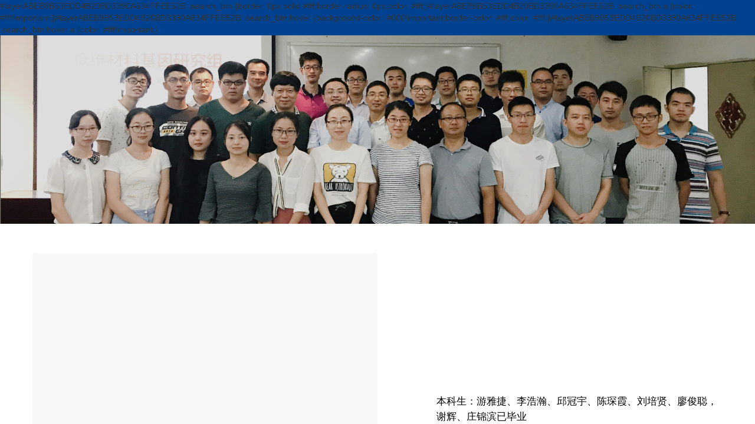

--- FILE ---
content_type: text/html; charset=utf-8
request_url: http://www.x-institute.org.cn/page7/pd_114
body_size: 5650
content:
<!DOCTYPE html PUBLIC "-//W3C//DTD XHTML 1.0 Transitional//EN" "http://www.w3.org/TR/xhtml1/DTD/xhtml1-transitional.dtd">
<html xmlns="http://www.w3.org/1999/xhtml">
<head>
    <meta charset="utf-8" />
  <meta http-equiv="X-UA-Compatible" content="IE=Edge,chrome=1" />
  <meta name="viewport" content="width=device-width,initial-scale=1,minimum-scale=1,maximum-scale=1,user-scalable=no" />
  <meta name="format-detection" content="telephone=yes" />
  <meta name="apple-mobile-web-app-capable" content="yes" />
  <meta name="layoutmode" content="standard" />
  <meta name="apple-mobile-web-app-status-bar-style" content="black" />
  <meta name="renderer" content="webkit" />
    <link rel="shortcut icon" href="/favicon.png" type="image/x-icon" />
  <link rel="Bookmark" href="/favicon.png" />
    <meta name="googlebot" content="NOODP" />
    <title>杨海燕</title>
  <meta name="keywords" content="先进高分子材料产教融合育人平台,低维材料基因工程研究组" />
  <meta name="description" content="先进高分子材料产教融合育人平台是有深圳大学低维材料基因工程研究组成立，成立于2018年10月，是依托深圳大学化学与环境工程学院成立的科研机构，徐坚教授任主任，朱才镇教授任副主任，研究院以改变人类的生活、生产方式，加深人类对世界的认知为愿景，基于材料基因工程技术驱动新材料的快速研发。" />  <script type="text/javascript">(function(){var ie=/\b(?!-)MSIE\s+[1-8]\b/i.test(navigator.userAgent);if(ie){location.replace('/browser-tip')}})()</script>
  <link rel="preload" href="/public/fontico/iconfont.css" as="style"><link href="/public/fontico/iconfont.css" rel="stylesheet" type="text/css" /><link rel="preload" href="http://static.websiteonline.cn/webquick/public/vstatic/css/app.css" as="style"><link rel="preload" href="http://static.websiteonline.cn/webquick/public/inner/global.css" as="style"><link rel="preload" href="http://static.websiteonline.cn/webquick/public/bootstrap/index.css" as="style"><link rel="preload" href="http://static.websiteonline.cn/webquick/public/jq/core.js" as="script"><link href="http://static.websiteonline.cn/webquick/public/vstatic/css/app.css" rel="stylesheet" type="text/css" /><link href="http://static.websiteonline.cn/webquick/public/inner/global.css" rel="stylesheet" type="text/css" /><link href="http://static.websiteonline.cn/webquick/public/bootstrap/index.css" rel="stylesheet" type="text/css" /><link href="http://static.websiteonline.cn/webquick/public/elementui/index.css" rel="stylesheet" media="print" onload="this.media='all'"><script type="text/javascript" src="http://static.websiteonline.cn/webquick/public/jq/core.js?v=16842908"></script><link href="http://static.websiteonline.cn/webquick/public/??vplugin/navbar7/navbar7.css,vplugin/slider2/slider2.css,vplugin/product_detail1/product_detail1.css,vplugin/footer3/footer3.css?v=17630222" rel="stylesheet" type="text/css" /><style id="gstyles" type="text/css">.Jso-Main-Col{background-color: #008aff!important;}.Jso-Main-Border-Col{border-color: #008aff!important;}.Jso-Assistance-Col1{background: #333!important;}.Jso-Assistance-Border-Col1{border-color: #333!important;}.Jso-Assistance-Col2{background: #f7f7f7!important;}.Jso-Assistance-Border-Col2{border-color: #f7f7f7!important;}.Jso-Assistance-Col3{background: #fff!important;}.Jso-Assistance-Border-Col3{border-color: #fff!important;}.Jso-Assistance-Col4{background: #004290!important;}.Jso-Assistance-Border-Col4{border-color: #004290!important;}.Jso-Assistance-Col5{background: #008aff!important;}.Jso-Assistance-Border-Col5{border-color: #008aff!important;}.Jso-Assistance-Col6{background: #4C342A!important;}.Jso-Assistance-Border-Col6{border-color: #4C342A!important;}.Jso-Assistance-Col7{background: #FE500C!important;}.Jso-Assistance-Border-Col7{border-color: #FE500C!important;}.cstlayer:not(.isnav) a{color: #337ab7;}.cstlayer:not(.isnav) a:hover{color: #000;}.cartnum,.scrollview::-webkit-scrollbar-thumb,.newscroll20221115::-webkit-scrollbar-thumb,.firmorder .djdetail_list::-webkit-scrollbar-thumb{background-color:#008aff}.scrollview::-webkit-scrollbar-track,.newscroll20221115::-webkit-scrollbar-track,.firmorder .djdetail_list::-webkit-scrollbar-track{background-color:rgba(0,138,255,0.1)}.button:hover,.firmorder .adddresstexthover:hover .adddresstext,.settlebtm,.cartbottomsum .savelogi, .cert_container .uploadquestion:hover{background:#008aff}.order_img,.product_imgp,.settlebtm.disable,.cartbottomsum .savelogi.disable{background:rgba(0,138,255,0.1)}.head{background:rgba(0,138,255,0.1)}.button{border: 1px solid #008aff;color: #008aff;}.adddresstext,.nodata_pos>button,.nodata_pos>button, .cart-empty>button,.yfhcolor,.upload_cert{border: 1px solid #008aff;color: #008aff;}.firmorder .adddresstext,.adddressbigtxt,.paystyleselect.newpaystyleselect{border: 1px dashed  #008aff;color: #008aff;}.firmorder_cont .tab_list,.firmorder .border008a{border: 1px solid #008aff;}.tab_list,.pay_img{background-image: linear-gradient(rgba(255,255,255), rgba(0,138,255,0.1));}.current,.preage:hover,.nextage:hover{background: linear-gradient(#008aff, rgba(0,138,255,0.6));}.act_radios,.base_actradio{background-image:linear-gradient(#008aff, rgba(0,138,255,0.6));}.act_radios,.base_actradio{box-shadow:2px 4px 8px rgba(0,138,255,0.12);}.tab_list .tabtxt,.iconsgroup .iconitem:hover,.title_wind,.money_num3,.center_ul>li:hover>a,.down_ul_item:hover,.nav10spantrform,.ip_yfhcolor,.hovermaincolor:hover,.setsitem:hover,.Membericon,.prd_link:hover,.no_payment_method,.Offlinepayimg,.upload_cert a,.upload_cert:hover,.dress_hover_deleait span{color:#008aff}.color008a,.activecolor,.pagenum_pre,.upload_cert{color:#008aff!important}
.Jso-L-Title{font-size: 4rem;line-height: calc(1.5 * (3rem + (4 - 3) * ((100vw - 32rem) / (102 - 32))))!important;}.Jso-M-Title{font-size: 3rem;line-height: calc(1.5 * (1.9rem + (3 - 1.9) * ((100vw - 32rem) / (102 - 32))))!important;}.Jso-S-Title{font-size: 1.7rem;line-height: calc(1.5 * (1.5rem + (1.7 - 1.5) * ((100vw - 32rem) / (102 - 32))))!important;}.Jso-Navigation-Menu{font-size: 1.4rem;}.Jso-Text{font-size: 1.6rem;line-height: calc(1.5 * (1.4rem + (1.6 - 1.4) * ((100vw - 32rem) / (102 - 32))))!important;}.Jso-Btn{font-size: 1.4rem;line-height: calc(1.5 * (1.2rem + (1.4 - 1.2) * ((100vw - 32rem) / (102 - 32))))!important;}.Jso-F-Text{font-size: 1.4rem;line-height: calc(1.5 * (1.2rem + (1.4 - 1.2) * ((100vw - 32rem) / (102 - 32))))!important;}
@media screen and (max-width:1024px) {
 .Jso-L-Title p,.Jso-L-Title p span,.Jso-L-Title{font-size: calc(3rem + (4 - 3) * ((100vw - 32rem) / (102 - 32)))!important;line-height: calc(1.5 * (3rem + (4 - 3) * ((100vw - 32rem) / (102 - 32))))!important;}.Jso-M-Title p,.Jso-M-Title p span,.Jso-M-Title{font-size: calc(1.9rem + (3 - 1.9) * ((100vw - 32rem) / (102 - 32)))!important;line-height: calc(1.5 * (1.9rem + (3 - 1.9) * ((100vw - 32rem) / (102 - 32))))!important;}.Jso-S-Title p,.Jso-S-Title p span,.Jso-S-Title{font-size: calc(1.5rem + (1.7 - 1.5) * ((100vw - 32rem) / (102 - 32)))!important;line-height: calc(1.5 * (1.5rem + (1.7 - 1.5) * ((100vw - 32rem) / (102 - 32))))!important;}.Jso-Navigation-Menu p,.Jso-Navigation-Menu p span,.Jso-Navigation-Menu{font-size: calc(1.3rem + (1.4 - 1.3) * ((100vw - 32rem) / (102 - 32)))!important;}.Jso-Text p,.Jso-Text p span,.Jso-Text{font-size: calc(1.4rem + (1.6 - 1.4) * ((100vw - 32rem) / (102 - 32)))!important;line-height: calc(1.5 * (1.4rem + (1.6 - 1.4) * ((100vw - 32rem) / (102 - 32))))!important;}.Jso-Btn p,.Jso-Btn p span,.Jso-Btn{font-size: calc(1.2rem + (1.4 - 1.2) * ((100vw - 32rem) / (102 - 32)))!important;line-height: calc(1.5 * (1.2rem + (1.4 - 1.2) * ((100vw - 32rem) / (102 - 32))))!important;}.Jso-F-Text p,.Jso-F-Text p span,.Jso-F-Text{font-size: calc(1.2rem + (1.4 - 1.2) * ((100vw - 32rem) / (102 - 32)))!important;line-height: calc(1.5 * (1.2rem + (1.4 - 1.2) * ((100vw - 32rem) / (102 - 32))))!important;} 
}</style>  <link href="http://static.websiteonline.cn/webquick/public/swiper/swiper.min.css" rel="stylesheet" type="text/css" />
  <script src="http://static.websiteonline.cn/webquick/public/swiper/swiper.min.js" type="text/javascript"></script>
  <style type="text/css">.scroll_wrap{overflow-y: hidden!important;}.fadeInUp{animation-name: none!important;}.img_C_hover2, .img_C_list_itemhider{display: none!important;}.swiper-wrapper{transform: translate3d(-100%, 0px, 0px)!important;}.swiper-wrapper>.swiper-slide{width: 100%!important;}</style>
    </head>
<body style="overflow-x: hidden;">

<div id="scroll_container_bg" style="display: none;"></div>
<script type="text/javascript">$(function(){
  $('#scroll_container_bg').height(function(){
    var hh = ($('#canvas').height() || 0) + ($('#footer').height() || 0)
    return Math.max(hh, 230)
  })
})</script>




<div id="approot">	<div class="bootstrap_content">
		<div class="content_l default_conte" id="bsmain">
			<div class="iphone">
				<div class="scroll_wrap ihpone_c nc">
					<div id="canvas" class="scroll_cont" style="height: auto;">
												<div id="layerABEB9B53EDD4B20BD3390A634FFEE52B" data-role="navbar7" class="cstlayer isnav" style="background-color: #004290;">
#layerABEB9B53EDD4B20BD3390A634FFEE52B .search_btn {border: 0px solid #fff;border-radius: 0px;color: #fff;}#layerABEB9B53EDD4B20BD3390A634FFEE52B .search_btn a {color: #fff!important;}#layerABEB9B53EDD4B20BD3390A634FFEE52B .search_btn:hover {background-color: #000!important;border-color: #fff;color: #fff;}#layerABEB9B53EDD4B20BD3390A634FFEE52B .search_btn:hover a {color: #fff!important;}
    </div>
						<div id="layerTKZ3XUR82HAEAIC2FEG53A07QWCR1JIJ" data-role="slider2" class="cstlayer" style="background-color: #fff;">
<div data-v-3f5bad52="" class="bgoverlay"></div> <div data-v-30e747b4="" data-v-3f5bad52="" id="carousel2-1676702507926" class="carousel slide slider2-div" style="padding: 0px;"><ol data-v-30e747b4="" class="carousel-indicators"><li data-v-30e747b4="" data-slide-to="0" data-target="#carousel2-1676702507926" class="active" style="background-color: transparent; border-color: transparent;"></li></ol> <div data-v-30e747b4="" class="carousel-inner"><div data-v-30e747b4="" class="item active"><div data-v-30e747b4="" class="batetb"><div data-v-30e747b4="" class="slider2cnters" style=""><div data-v-30e747b4="" class="btteb_l_t" style=""></div> <div data-v-30e747b4="" class="btteb_l_b" style=""></div> <div data-v-30e747b4="" class="btteb_r_t" style=""></div> <div data-v-30e747b4="" class="btteb_r_b" style=""></div></div></div> <img data-v-30e747b4="" src="http://jsoab82cc.pic7.websiteonline.cn/upload/banner_team01.jpg?_t=701491" class="bgimgg"></div></div></div>
    </div>
						<div id="layer02626FC8D472A8EAEAE59C048FAB4A7B" data-role="product_detail1" class="cstlayer" style="background-color: #fff;">
<div data-v-3f5bad52="" class="bgoverlay"></div> <div data-v-7d0e04b8="" data-v-3f5bad52="" class="padA product_detail1_div" style="padding: 50px 0px;"><div data-v-7d0e04b8="" class="containerM container" style="padding-left: 0px; padding-right: 0px;"><div data-v-7d0e04b8="" class="product_list2"> <div data-v-7d0e04b8="" class="new4-content-repeat"><div data-v-7d0e04b8="" class="product2row"><div data-v-7d0e04b8="" class="pro2iteml col-xs-12 col-sm-12 col-md-6 col-lg-6" style="background: rgb(247, 247, 247);"><div data-v-7d0e04b8="" id="pd1gallery" class="slider swiper-container gallery-top swiper-container-initialized swiper-container-horizontal swiper-container-thumbs"><ul data-v-7d0e04b8="" class="swiper-wrapper" style="transform: translate3d(0px, 0px, 0px); transition-duration: 0ms;"><li data-v-7d0e04b8="" class="swiper-slide bigbgimg swiper-slide-visible swiper-slide-active" style="width: 600px;"><img data-v-7d0e04b8="" src="http://jsoab82cc.pic7.websiteonline.cn/upload/dome.jpg?_t=519081" border="0"></li></ul><span class="swiper-notification" aria-live="assertive" aria-atomic="true"></span><span class="swiper-notification" aria-live="assertive" aria-atomic="true"></span><span class="swiper-notification" aria-live="assertive" aria-atomic="true"></span></div> <div data-v-7d0e04b8="" class="main"><div data-v-7d0e04b8="" class="slider-thumbs"><div data-v-7d0e04b8="" id="pd1gallery_thumbs" class="swiper-container gallery-thumbs swiper-container-initialized swiper-container-horizontal"><div data-v-7d0e04b8="" class="swiper-wrapper" style="transition-duration: 0ms; transform: translate3d(103.333px, 0px, 0px);"><div data-v-7d0e04b8="" class="swiper-slide swiper-slide-active" style="width: 93.3333px; margin-right: 10px;"><img data-v-7d0e04b8="" src="http://jsoab82cc.pic7.websiteonline.cn/upload/dome.jpg?_t=519081" border="0" style="cursor: pointer;"></div></div><span class="swiper-notification" aria-live="assertive" aria-atomic="true"></span><span class="swiper-notification" aria-live="assertive" aria-atomic="true"></span><span class="swiper-notification" aria-live="assertive" aria-atomic="true"></span></div></div></div></div> <div data-v-7d0e04b8="" class="pro2itemr col-xs-12 col-sm-12 col-md-6 col-lg-6"><div data-v-7d0e04b8="" class="productdetail2conte"><div data-v-7d0e04b8="" class="detail2contetxt1 Jso-S-Title" style=""><h4 style="font-size: inherit;font-weight: inherit;line-height: inherit;margin: 0;">本科生：游雅捷、李浩瀚、邱冠宇、陈琛霞、刘培贤、廖俊聪，谢辉、庄锦滨已毕业</h4></div> <div data-v-7d0e04b8="" class="detail2contetxt2 Jso-M-Title" style="">
                <h3 style="font-size: inherit;font-weight: inherit;line-height: inherit;margin: 0;">已毕业本科生</h3>
              </div> <div data-v-7d0e04b8="" class="flexbaseline"></div></div></div></div> <div data-v-7d0e04b8="" class="product2rowb" style="--showspliter:2px;"><div data-v-7d0e04b8="" class="product2rowbT Jso-M-Title" style="">
            <h3 style="font-size: inherit;font-weight: inherit;line-height: inherit;margin: 0;">已毕业本科生</h3>
          </div> <div data-v-7d0e04b8="" class="product2bCtn"><div data-v-7d0e04b8="" class="product2bctnP"><p style="line-height: 2;"><span style="color: #000000;"><strong><h3 style="font-size: inherit;font-weight: inherit;line-height: inherit;margin: 0;">已毕业本科生</h3>：</strong></span></p>
<p style="line-height: 2;"><span style="color: #666666;">本科生：游雅捷、李浩瀚、邱冠宇、陈琛霞、刘培贤、廖俊聪，谢辉、庄锦滨</span></p></div></div></div> <div data-v-7d0e04b8="" class="product2pager"><div data-v-7d0e04b8="" class="Jso-F-Text">上一个:
            <a data-v-7d0e04b8="" href="javascript:;">张硕</a></div> <div data-v-7d0e04b8="" class="Jso-F-Text">下一个:
            没有了</div></div></div></div></div></div>
    </div>
						<div id="layer04616671017522A61F666FCCA2091B22" data-role="footer3" class="cstlayer" style="background-color: #004290;">
<div data-v-3f5bad52="" class="bgoverlay"></div> <section data-v-179c3998="" data-v-3f5bad52="" class="plug-padding-tb footer3_div speebFoot padA" style="padding: 50px 0px;"><div data-v-179c3998="" class="container containerM foot3container"><div data-v-179c3998="" class="speebFoot-con"><div data-v-179c3998="" class="foot-head" style="display: flex; flex-direction: row-reverse;"><div data-v-179c3998="" class="hidden-xs hidden-sm speebFoot-nav" style="justify-content: flex-end;"><div data-v-179c3998="" class="dl-div" style="text-align: right; width: 150px;"><div data-v-179c3998="" class="dt-div Jso-S-Title" data-top="layer04616671017522A61F666FCCA2091B22" data-expr="attr.options.menu1" data-index="-1" data-ckey="jso_S_Title"><h4 style="font-size: inherit;font-weight: inherit;line-height: inherit;margin: 0;"><p><strong><span style="color: #ffffff;">团队介绍</span></strong></p></h4></div> <div data-v-179c3998="" class="dd-div Jso-F-Text" data-top="layer04616671017522A61F666FCCA2091B22" data-expr="attr.options.menu1_nav" data-index="-1" data-ckey="jso_Text"><p><span style="color: #cbe3ff; line-height: 2;"><a style="color: #cbe3ff;" href="/about" target="_self" ltype="page">团队介绍</a></span></p>
<p style="line-height: 2;"><span style="color: #cbe3ff;"><a style="color: #cbe3ff;" href="/members" target="_self" ltype="page">团队成员</a></span></p>
<p style="line-height: 2;"><a href="/activity" target="_self" ltype="page"><span style="color: #cbe3ff;">学术活动</span></a></p>
<p><a href="/trends" target="_self" ltype="page"><span style="color: #cbe3ff; line-height: 2;">团队动态</span></a></p></div></div> <div data-v-179c3998="" class="dl-div" style="text-align: right; width: 150px;"><div data-v-179c3998="" class="dt-div Jso-S-Title" data-top="layer04616671017522A61F666FCCA2091B22" data-expr="attr.options.menu2" data-index="-1" data-ckey="jso_S_Title"><h4 style="font-size: inherit;font-weight: inherit;line-height: inherit;margin: 0;"><p><strong><span style="color: #ffffff;">学术成果</span></strong></p></h4></div> <div data-v-179c3998="" class="dd-div Jso-F-Text" data-top="layer04616671017522A61F666FCCA2091B22" data-expr="attr.options.menu2_nav" data-index="-1" data-ckey="jso_Text"><p><span style="color: #cbe3ff;"><a style="color: #cbe3ff;" href="/publications" target="_self" ltype="page">学术刊物</a></span></p></div></div> <div data-v-179c3998="" class="dl-div" style="text-align: right; width: 150px;"><div data-v-179c3998="" class="dt-div Jso-S-Title" data-top="layer04616671017522A61F666FCCA2091B22" data-expr="attr.options.menu3" data-index="-1" data-ckey="jso_S_Title"><h4 style="font-size: inherit;font-weight: inherit;line-height: inherit;margin: 0;"><p><strong><span style="color: #ffffff;">加入我们</span></strong></p></h4></div> <div data-v-179c3998="" class="dd-div Jso-F-Text" data-top="layer04616671017522A61F666FCCA2091B22" data-expr="attr.options.menu3_nav" data-index="-1" data-ckey="jso_Text"><p><span style="color: #cbe3ff;"><a style="color: #cbe3ff;" href="/recruit" target="_self" ltype="page">加入我们</a></span></p></div></div> <div data-v-179c3998="" class="dl-div" style="text-align: right; width: 150px;"><div data-v-179c3998="" class="dt-div Jso-S-Title" data-top="layer04616671017522A61F666FCCA2091B22" data-expr="attr.options.menu4" data-index="-1" data-ckey="jso_S_Title"><h4 style="font-size: inherit;font-weight: inherit;line-height: inherit;margin: 0;"><p><strong><span style="color: #ffffff;">联系我们</span></strong></p></h4></div> <div data-v-179c3998="" class="dd-div Jso-F-Text" data-top="layer04616671017522A61F666FCCA2091B22" data-expr="attr.options.menu4_nav" data-index="-1" data-ckey="jso_Text"><p><a href="/contact" target="_self" ltype="page"><span style="color: #cbe3ff;">联系我们</span></a></p></div></div></div> <div data-v-179c3998="" class="speebFoot-contact" style="text-align: left;"><a data-v-179c3998="" style="cursor: pointer;"><div data-v-129dd9bd="" data-v-179c3998="" class="imgbox" style="max-height: 50px;"> <img data-v-129dd9bd="" src="http://jsoab82cc.pic7.websiteonline.cn/upload/logo_1013.png?_t=340526" title="" alt="" class="ipimgpcimg" style="max-height: 50px;"></div></a> <div data-v-179c3998="" class="dl-div"><div data-v-179c3998="" class="dt-div Jso-F-Text" data-top="layer04616671017522A61F666FCCA2091B22" data-expr="attr.options.text1" data-index="-1" data-ckey="jso_Text"><p>&nbsp;</p>
<p><span style="color: #ffffff;">联系邮箱：</span></p></div> <div data-v-179c3998="" class="dd-div Jso-S-Title" data-top="layer04616671017522A61F666FCCA2091B22" data-expr="attr.options.phone" data-index="-1" data-ckey="jso_S_Title" style=""><h4 style="font-size: inherit;font-weight: inherit;line-height: inherit;margin: 0;"><p><span style="color: #ffffff;">woyaozhaosheng@163.com</span></p></h4></div></div></div></div></div> <div data-v-179c3998="" class="speebFoot-bot" style="border-top: 1px solid rgb(0, 43, 94);"><div data-v-179c3998="" class="bot-row" style="flex-direction: row-reverse;"><div data-v-179c3998="" class="speebFoot-botl speebFoot-share" style="justify-content: right;"></div> <div data-v-179c3998="" class="speebFoot-botr speebFoot-copy" style="justify-content: left;"><div data-v-179c3998="" class="p-div Jso-F-Text" data-top="layer04616671017522A61F666FCCA2091B22" data-expr="attr.options.text2" data-index="-1" data-ckey="jso_F_Text"><p><span style="color: #ffffff;">低维材料基因工程研究组© Copyright 2023 - All Rights Reserved&nbsp; &nbsp; </span><a href="http://beian.miit.gov.cn/" target="_blank" rel="noopener" ltype="weburl"><span style="color: #ffffff;">备案号：粤ICP备18045473号-4</span> &nbsp; &nbsp; &nbsp;</a><span style="color: #ffffff;"><a style="color: #ffffff;" title="网站建设" href="http://www.eutui.cn/" target="_blank" rel="noopener" ltype="weburl">网站建设</a>：<a style="color: #ffffff;" title="易优推" href="http://www.eutui.cn/" target="_self" ltype="weburl">易优推</a></span></p></div></div></div></div></div></section>
    </div>
					</div>
				</div>
			</div>
		</div>
	</div>
</div>


	  <script type="text/javascript" src="http://static.websiteonline.cn/webquick/public/bootstrap/index.js" defer></script></body></html>


--- FILE ---
content_type: text/css
request_url: http://static.websiteonline.cn/webquick/public/inner/global.css
body_size: 9843
content:
body{padding: 0; margin: 0; font-family:14px Helvetica Neue,Helvetica,PingFang SC,Tahoma,Arial,sans-serif;-webkit-text-size-adjust:none;background-color:#efefef!important;overflow-x:hidden;line-height:1.5; color: #000;  -webkit-transition: 0.5s; -moz-transition: 0.5s; transition: 0.5s;}
h1,h2,h3,h4,h5,h6{margin: 0}
img{border:0;}
ol,ul,li{list-style:none outside;}
ul{margin-bottom:0}
blockquote:before,blockquote:after,q:before,q:after{content:'';}
caption,th{text-align:left;}
input,textarea,select,button{font-family:inherit;font-size:inherit;*font-size:100%;font-weight:inherit;resize:none;}
button{cursor:pointer;}
:focus{outline:0;}
a{text-decoration:none;}
a:hover{text-decoration:underline;}
a{color:#008AFF;}
p{margin: 0!important;padding: 0;}
*{margin: 0;padding: 0}
/*--------------------------------这里是虎新插件公共样式---开始----------------------------------------------------*/
/*global*/
a{ text-decoration: none; color: #000; -webkit-transition: 0.5s; -moz-transition: 0.5s; transition: 0.5s;}
body a:hover{ color: #000; text-decoration: none;}
body a:focus{ text-decoration: none;}
img{ display: block;}
dl,p,ul,li,h1,h2,h3,h4,h5,h6{list-style: none;margin: 0; padding: 0;}
.dl-div,.p-div,.ul-div,.li-div,.h1-div,.h2-div,.h3-div,.h4-div,.h5-div,.h6-div{list-style: none;margin: 0; padding: 0;}
dt{ font-weight: normal;}
.dt-div{ font-weight: normal;}
section, .container, .container-fluid { position: relative;word-wrap: break-word;}
.w100{ width: 100%;}
.ui-slider .ui-slider-handle{width: 1.4em!important;height: 1.4em!important;}
.gso-slider > .ui-slider-handle{border-width: 2px!important;}
.time03{ -webkit-transition:all .3s ease-out 0s; -o-transition: all .3s ease-out 0s; transition: all .3s ease-out 0s;}
.time05{ -webkit-transition:all .5s ease-out 0s; -o-transition: all .5s ease-out 0s; transition: all .5s ease-out 0s;}
.img-scale:hover{-webkit-transform:scale(1.1) ; -moz-transform:scale(1.1) ; -o-transform:scale(1.1) ; transform:scale(1.1) ; }


.time06{ -webkit-transition:all .5s ease 0s; -o-transition: all .5s ease 0s; transition: all .5s ease 0s;}
.img-rotate:hover{transform:translateX(-10px);-ms-transform:translateX(-10px);-moz-transform:translateX(-100px);-webkit-transform:translateX(-100px);-o-transform:translateX(-100px); }

.jiezi{ word-break:break-all;display:-webkit-box;-webkit-line-clamp:2;-webkit-box-orient:vertical; overflow:hidden;        /*! autoprefixer: off */
    -webkit-box-orient: vertical;
    /* autoprefixer: on */}
.dhjiezi{overflow:hidden;text-overflow:ellipsis;-o-text-overflow:ellipsis;-webkit-text-overflow:ellipsis;-moz-text-overflow:ellipsis;white-space:nowrap;}
.bgA{ background-color: #fff;}
.bgB{ background-color: #F2F2F2}
.speebBtn { margin-top: 15px;}
.speebBtn .btn{padding: 10px 25px;border: 1px solid #fff;border-radius: 0; width: max-content;}
.speebBtn .btn:hover{ background-color: #fff; color: #000}
.speebTitle h4{ font-size: 24px; line-height: 1.4}
.speebTitle h5{ font-size: 30px; font-weight: 600; line-height: 1.4; position: relative; padding: 0 80px; display: inline-block; text-transform:uppercase}
.speebTitle h5:before,.speebTitle h5:after{ content: ''; width: 50px; height: 4px; background-color: #000; display:block; position: absolute; top: 50%; margin-top: -2px;  }
.speebTitle h5:before{ left: 0}
.speebTitle h5:after{ right: 0}
/*------------- 导航下拉效果只需要在ul中加上不同的menu1，2，3，4，5，6类名就有不同的动画 -------------------*/
.navbar{border: none;}
.menu1 li:first-of-type {
    animation: menu1 0.3s ease-in-out forwards;
    animation-delay: 0.3s;
  }

.menu1 li:nth-of-type(2) {
    animation: menu1 0.3s ease-in-out forwards;
    animation-delay: 0.6s;
  }
.menu1 li:nth-of-type(3) {
animation: menu1 0.3s ease-in-out forwards;
animation-delay: 0.8s;
}
.menu1 li:nth-of-type(4) {
    animation: menu1 0.3s ease-in-out forwards;
    animation-delay: 0.9s;
  }

.menu1 li:last-of-type {
    animation: menu1 0.3s ease-in-out forwards;
    animation-delay: 1.2s;
  }

  @keyframes menu1 {
    from {
      opacity: 0;
      transform: translateX(30px) rotateY(90deg);
    }
    to {
      opacity: 1;
      transform: translateX(0) rotateY(0);
    }
  }

  .menu2 li:first-of-type {
    animation: menu2 0.3s ease-in-out forwards;
    animation-delay: 0.3s;
  }

  .menu2 li:nth-of-type(2) {
    animation: menu2 0.3s ease-in-out forwards;
    animation-delay: 0.6s;
  }
  .menu2 li:nth-of-type(3) {
    animation: menu2 0.3s ease-in-out forwards;
    animation-delay: 0.8s;
  }
  .menu2 li:nth-of-type(4) {
    animation: menu2 0.3s ease-in-out forwards;
    animation-delay: 0.9s;
  }

  .menu2 li:last-of-type {
    animation: menu2 0.3s ease-in-out forwards;
    animation-delay: 1.2s;
  }

  @keyframes menu2 {
    0% {
      opacity: 0;
      transform: scale(0.7);
    }
    50% {
      opacity: 0.5;
      transform: scale(1.1);
    }
    100% {
      opacity: 1;
      transform: scale(1);
    }
  }

  .menu3 li:first-of-type {
    animation: menu3 0.3s ease-in-out forwards;
    animation-delay: 0.3s;
  }

  .menu3 li:nth-of-type(2) {
    animation: menu3 0.3s ease-in-out forwards;
    animation-delay: 0.6s;
  }
  .menu3 li:nth-of-type(3) {
    animation: menu3 0.3s ease-in-out forwards;
    animation-delay: 0.8s;
  }
  .menu3 li:nth-of-type(4) {
    animation: menu3 0.3s ease-in-out forwards;
    animation-delay: 0.9s;
  }

  .menu3 li:last-of-type {
    animation: menu3 0.3s ease-in-out forwards;
    animation-delay: 1.2s;
  }

  @keyframes menu3 {
    0% {
      opacity: 0;
      transform: translateX(20px);
    }
    100% {
      opacity: 1;
      transform: translateX(0);
    }
  }


  .menu4 li:first-of-type {
    animation: menu4 0.3s ease-in-out forwards;
    animation-delay: 0.3s;
  }

  .menu4 li:nth-of-type(2) {
    animation: menu4 0.3s ease-in-out forwards;
    animation-delay: 0.6s;
  }
  .menu4 li:nth-of-type(3) {
    animation: menu4 0.3s ease-in-out forwards;
    animation-delay: 0.8s;
  }
  .menu4 li:nth-of-type(4) {
    animation: menu4 0.3s ease-in-out forwards;
    animation-delay: 0.9s;
  }

  .menu4 li:last-of-type {
    animation: menu4 0.3s ease-in-out forwards;
    animation-delay: 1.2s;
  }

  @keyframes menu4 {
    0% {
      opacity: 0;
      transform: translateX(50px) rotate(-90deg);
    }
    100% {
      opacity: 1;
      transform: translateX(0) rotate(0);
    }
  }

  .menu5 li:first-of-type {
    animation: menu5 0.3s ease-in-out forwards;
    animation-delay: 0.3s;
  }

  .menu5 li:nth-of-type(2) {
    animation: menu5 0.3s ease-in-out forwards;
    animation-delay: 0.6s;
  }

  .menu5 li:nth-of-type(3) {
    animation: menu5 0.3s ease-in-out forwards;
    animation-delay: 0.8s;
  }
  .menu5 li:nth-of-type(4) {
    animation: menu5 0.3s ease-in-out forwards;
    animation-delay: 0.9s;
  }

  .menu5 li:last-of-type {
    animation: menu5 0.3s ease-in-out forwards;
    animation-delay: 1.2s;
  }

  @keyframes menu5 {
    0% {
      opacity: 0;
      transform: rotateX(-90deg);
    }
    100% {
      opacity: 1;
      transform: rotateX(0);
    }
  }

  .menu6 li:first-of-type {
    animation: menu6 0.3s ease-in-out forwards;
    animation-delay: 0.2s;
  }

  .menu6 li:nth-of-type(2) {
    animation: menu6 0.3s ease-in-out forwards;
    animation-delay: 0.4s;
  }

  .menu6 li:nth-of-type(3) {
    animation: menu6 0.3s ease-in-out forwards;
    animation-delay: 0.6s;
  }
  .menu6 li:nth-of-type(4) {
    animation: menu6 0.3s ease-in-out forwards;
    animation-delay: 0.8s;
  }
  .menu6 li:last-of-type {
    animation: menu6 0.3s ease-in-out forwards;
    animation-delay: 0.9s;
  }

  @keyframes menu6 {
    0% {
      opacity: 0;
      transform: scale(2);
    }
    100% {
      opacity: 1;
      transform: scale(1);
    }
  }

.speebTitle .h4-div{line-height: 1.4}
.speebTitle .h5-div{font-weight: 600; line-height: 1.4; position: relative; padding: 0 80px; display: inline-block; text-transform:uppercase}
.speebTitle .h5-div:before,.speebTitle .h5-div:after{ content: ''; width: 50px; height: 4px; background-color: #000; display:block; position: absolute; top: 50%; margin-top: -2px;  }
.h5-divtimeline3:before,.h5-divtimeline3:after{ content: ''; width: 50px; height: 4px; background-color: #000; display:block; position: absolute; top: 50%; margin-top: -2px;  }
.speebTitle .h5-div:before{ left: 0}
.speebTitle .h5-div:after{ right: 0}
.h5-divtimeline3:before{ left: 0}
.h5-divtimeline3:after{ right: 0}

.padA{ padding-top:60px; padding-bottom: 60px;}
.marT-a{ margin-top: 40px;}
.padlr{padding-right: 15px;padding-left: 15px}
select.form-control{appearance:none;-moz-appearance:none;-webkit-appearance:none;
    background-image: url(/webquick/public/assets/selectArrowIcon.png)!important; background-repeat: no-repeat!important; background-size: 8px 8px!important;
    background-position: calc(100% - 12px) center!important;}
.modal-open { overflow: inherit ;padding-right: 0 !important;}
.modal-open .modal{ padding-right: 0 !important;}

@font-face {
    font-family: 'iconfont';  /* project id 1843769 */
    src: url('//at.alicdn.com/t/font_1843769_nnotrsynika.eot');
    src: url('//at.alicdn.com/t/font_1843769_nnotrsynika.eot?#iefix') format('embedded-opentype'),
    url('//at.alicdn.com/t/font_1843769_nnotrsynika.woff2') format('woff2'),
    url('//at.alicdn.com/t/font_1843769_nnotrsynika.woff') format('woff'),
    url('//at.alicdn.com/t/font_1843769_nnotrsynika.ttf') format('truetype'),
    url('//at.alicdn.com/t/font_1843769_nnotrsynika.svg#iconfont') format('svg');
    font-display: optional;
}

.iconfont {
    font-family: "iconfont" !important;
    font-size: 16px;
    font-style: normal;
    -webkit-font-smoothing: antialiased;
    -moz-osx-font-smoothing: grayscale;
}
/*global end*/

@media (max-width: 768px) {
    .padA{ padding-top:30px!important; padding-bottom: 30px!important}
    .h5-div{margin-bottom: 40px!important;}
    .speebBtn .btn{padding: 6px 10px!important}
}

.cjpaddingtop{padding-top:60px;}
.cjpaddingbottom{padding-bottom:60px;}
@media (min-width: 992px){
    .speebBtn { margin-top: 30px;}
    .padA{ padding-top:100px; padding-bottom: 100px;}
    .marT-a{ margin-top: 100px;}
    .cjpaddingtop{padding-top: 100px;}
    .cjpaddingbottom{padding-bottom: 100px;}
}

@media (min-width: 2559px){
    .container{ max-width: 2500px!important;}
    .container{ width: 2500px!important;}
}

/* @media (min-width: 1440px){
    .container{ max-width: 1400px!important;}
    .container{ width: 1400px!important;}
    .speebBtn { margin-top: 50px}

} */


@media screen and (min-width: 1440px) and (max-width: 2559px) {
    .container{ max-width: 1400px!important;}
    .container{ width: 1400px!important;}
    .speebBtn { margin-top: 50px}
}


/*------------------------------------------------------------结束---------------------------*/
[v-cloak] {display: none;}
.scroll_content{-ms-scroll-chaining: chained; -ms-overflow-style: none; -ms-content-zooming: zoom; -ms-scroll-rails: none; -ms-content-zoom-limit-min: 100%; -ms-content-zoom-limit-max: 500%; -ms-scroll-snap-type: proximity; -ms-scroll-snap-points-x: snapList(100%, 200%, 300%, 400%, 500%);-ms-overflow-style: none; overflow: auto;}
.scroll_content::-webkit-scrollbar {display: none;}
.scroll_content::-webkit-scrollbar { width: 0 !important }
.scroll_content { -ms-overflow-style: none; }
.scroll_content { overflow: -moz-scrollbars-none; scrollbar-width: none; }
.fllf{float: right;}
.fll{float: left;margin-right: 5px}
.fll10{float: left;margin-left:5px!important;}
.bootstrap_content{height:calc(100vh);display: flex;justify-content: center;width: 100%;}
.content_l{width:100%;position: relative;background: #fff;}
.default_conte{width:100%;}
.iphone{margin: 0 auto;position: relative;}
.scroll_wrap {height: calc(100vh);position: relative;overflow-y: auto;-webkit-overflow-scrolling: touch;}
.scroll_wrap .scroll_cont { height: 100%;overflow-y: auto;overflow-x: hidden;}
.scroll_cont::-webkit-scrollbar { width: 0 !important }
.scroll_cont { -ms-overflow-style: none; }
.scroll_cont { overflow: -moz-scrollbars-none; }
.scroll_cont{position: relative;z-index: 2}
.fr{float: right}
.fl{float: left}
.scroll_wrap::-webkit-scrollbar {width: 10px; height: 1px;}
.scroll_wrap::-webkit-scrollbar-thumb {border-radius: 5px;background:#E7F3FC;}
.scroll_wrap::-webkit-scrollbar-track {background: #ffffff;}

@media screen and (max-width: 920px) {
    .scroll_wrap::-webkit-scrollbar {width: 0px; height: 1px;}
    .scroll_wrap::-webkit-scrollbar-thumb {border-radius: 5px;background:#E7F3FC;}
    .scroll_wrap::-webkit-scrollbar-track {background: #ffffff;}
}

.phoneborder{border-bottom: none!important;border-right: 4px solid #ffffff;width: 70%!important;right: 15%!important;bottom:0!important;padding-right: 10px!important;}
.phoneborder1{border-top: none!important;border-right: 4px solid #8FBCFF;border-left: 4px solid #8FBCFF;border-bottom: 4px solid #8FBCFF;width: 70%!important;left: 15%!important; top: 0!important;}
.xg_phone{display:flex;flex-wrap: wrap;justify-content: center;}
.transformscale{transform: scale(0.9);-moz-transform:scale(0.9);-webkit-transform:scale(0.9);-o-transform:scale(0.9);  }
.blockk{display: block!important;}
.nonee{display: none!important;}
.aaaa{width: 100%!important;}
.bbbb{width: auto!important;}
.flc{display: flex;flex-direction: column;width: 100%;text-align: center;padding:0 36px!important;}
.mobiledxg_div{margin:0 auto!important;align-items: center!important;flex-direction: column!important;width: 100%}
.transformscale2{transform: scale(0.4);-moz-transform:scale(0.4);-webkit-transform:scale(0.4);-o-transform:scale(0.4);}
.dropmenu{border: none!important;box-shadow: none!important;}
.ipmp{padding:10px 0!important;margin-top:5px!important;}
.pcmp{padding:18px 0!important;margin-top:36px!important;}
.ipimg{width:76px!important;height:26px!important;}
.pcimg{width:100px!important;height:50px!important;}
.iplist2{justify-content:center;width:100%}
.pclist2{width:60%}
.ipimage_txt{width:100%!important;padding:10px!important;}
.pcimage_txt{width:60%!important;padding:60px 10px 60px 10px}
.ipcnters{max-width:100%;padding:0}
.pccnters{max-width:70%;padding:15px 5px}
.ipgroupdiv{width:100%;font-size:14px}
.pcgroupdiv{width:30%;font-size:16px}
.ipforms2l{width:85%!important;margin-right:0!important;}
.pcforms2l{width:222px!important;margin-right:40px!important;}
.iprborimg{height:222px!important;width:auto!important;left:auto!important}
.pcrborimg{width: 524px!important;left: -40px!important;bottom: -45px!important;height: 359px!important;}
.ipAbout1_r{height:311px!important;width: 100%!important;}
.pcAbout1_r{height:500px!important;width: 50%!important}
.ipAbout1{flex-direction:column;align-items:center}
.pcAbout1{flex-direction:row;align-items:center}
.ipAbout6_l{width:90%!important;margin:0 auto;padding:0 10px;margin-left: 10%}
.pcAbout6_l{width:100%;margin:auto;padding:0}
.ipAbout2{width:100%!important;padding:0!important;position:unset!important;}
.pcAbout2{padding:40px 0px 0px 90px!important;position:relative!important;}
.ipaboutdiv2{position:unset!important;margin:0 auto!important;}
.pcaboutdiv2{position:absolute!important;}
.ipabu2p2{width:100%!important;font-size:14px!important;}
.pcabu2p2{width:90%!important;}
.ipcontacts_st1{width:100%!important;flex-wrap:wrap!important}
.ipcontacts_st1_l{margin-right:0!important;width:100%!important}
.pccontacts_st1{flex-wrap:nowrap!important}
.pccontacts_st1_l{margin-right:10px!important;width:50%!important}
.ipst2_1tem{border-bottom: 1px solid #f5f5f5!important;width: 80%!important;padding-bottom: 20px!important;}
.pcst2_1tem{flex-direction:column!important;width:30%!important;}
.ipimgico2{margin-right:7px!important;margin-bottom: 7px!important;}
.pcimgico2{margin-right:0px!important;margin-bottom: 7px!important;}
.ipxg_ullist{width:80%}
.pcxg_ullist{width:auto}
.navbar-brand{height: auto;}
.ipxg_div_lr{width:100%!important;margin-top:70px!important;}
.pcxg_div_lr{width:auto!important;margin-top:0!important;}
.ip_title{font-size: 16px!important;width: 111px!important;}
.pc_title{font-size: 20px!important;width: 111px!important;}
.ipfontpad{font-size: 14px!important;padding-left: 78px!important;}
.pcfontpad{font-size: 16px!important;padding-left:120px!important;}
.ippaddtopabout1{top:auto!important;height:290px!important;}
.pcpaddtopabout1{top:75px!important;padding-left: 50px!important}
.ipAbout1_6bor{padding-left:0!important;left:0!important}
.ipdd{padding: 10px!important;width:267px!important;margin-right: auto!important;}
.pcdd{padding: 10px!important;margin-right: 275px!important;}
.iplb{margin-left:0!important;margin: 20px 0 68px!important;}
.pclb{margin-left:50%!important;margin: 30px 0 66px 25px!important;   white-space:nowrap;text-overflow:ellipsis;}
.disabledimgnoradey{pointer-events: none;cursor: default;}
.ipnewsstyl2l{width: 300px!important;right: 87px!important;}
.ipw10cent{width:80%;text-align: center}
.ipimg_C_list_itemhider{width: 50%!important;height: 100%!important;right: 0!important;}
.responsivebssize{min-height: 250px;object-fit: cover;max-height: 450px;}
.responsivebssizenew2{width: 300px;height: 200px;object-fit: cover}
.responsivebssizenew1{object-fit: scale-down;width: 200px;height: 150px;}
.ipimgwidthlist{width: 100%!important;height: auto!important;object-fit: contain;}
.padding15lr{padding-left: 15px;padding-right: 15px;}
.ipwidthmargin{margin:0 15px;width: auto!important;}
.ipmarwidth{margin-left:15px;width: auto!important;}
.ipflexcent{justify-content: center;flex-direction: column}
.tbpadding{margin: 60px 0px 0px!important;}
.tbompadding{margin-bottom: 60px!important;}
.tbpaddingtb{margin-top: 60px!important;margin-bottom: 60px!important;}
.tbpaddingtup{padding-top: 60px!important;padding-bottom: 60px!important;padding-left: 15px;padding-right: 15px}
.tpadding{padding-bottom: 60px!important;}
.topadding{padding-top: 60px!important;padding-bottom: 60px!important;}
.padtb{padding-top: 35px!important;padding-bottom: 35px!important;}
.ipcolorline{left: 52px!important;top: 0px!important;height: 237px!important;}
.borlefnone{border-left: none!important;}
.ipcolumn{display: flex!important;flex-direction: column!important;}
.pi60c{ width: 60%!important; max-width: 600px!important;}
.iphpos{position: absolute!important; right: 5%!important; top: 12%!important; text-align: right!important;}
.tbpadding2{padding: 60px 0px 0px!important;}
.padding15lrw{width:94%!important;margin: 0 auto!important;}
.footer3w100center{width: 100%!important;text-align: center!important;}
.ipspeebFoot-share{width: 100%!important; display: flex!important;justify-content: center!important;left: auto!important;}
.ipspeebFoot-copy{width: 100%!important;display: flex!important;justify-content: center!important;right: auto!important;margin-top: 20px!important;}
.ipspeebVideo-text{-webkit-transform: translateX(1%)!important;transform: translateX(1%)!important;width:100%!important;position: static!important;left: 0%!important;padding-bottom: 60px!important;padding-top:60px;padding-left: 15px;padding-right: 15px}
.ipmatoleft{margin-top: 40px;padding-right: 15px;padding-left: 15px}
.iptextcenter{text-align: center!important;line-height: normal!important;}
.ipbtmimg{position: absolute;width: 96%!important;left: 2%;right: 2%}
.pcAbout1r_t{border-right: 0!important;}
.pcAbout1r_b{border-left: 0!important;}
.ipAbout1r_t{width: 80%!important;margin: 0 auto!important;margin-top: 60px!important;}
.ipAbout1r_b{width: 80%!important;margin: 0 auto!important;margin-bottom: 60px!important;}
.tbpaddingtup3{padding-top: 60px!important;padding-bottom: 60px!important;}
.tbpaddingtup1{padding-top: 60px!important;padding-bottom: 60px!important;padding-left: 15px!important;padding-right: 15px!important;}
.ulflexcenterwrap{display: flex;justify-content: center;flex-wrap: wrap;}
.newanimateinput{width: 300px;height: 61px;margin: 0 auto;border-radius: 5px;position: relative;background: #f8f8f8;}
.newanimateinput>.flexcenter{width:100%;justify-content: space-between}
.newanimateinput>.flexcenter>.customlink-btn{width:auto;margin-right: 15px !important;white-space:nowrap}
.entertxtanimate{width:300px;height:15px;position:absolute;align-items: center;left:20px;top: 15px;overflow: hidden;text-overflow: ellipsis;white-space: nowrap;font-size: 12px;color: #008AFF;line-height: 15px;text-align: left;transition: 1s;z-index: 1;opacity: 0;}
.iselectanimate{width:300px;height:15px;position:absolute;align-items: center;left:20px;top: 15px;overflow: hidden;text-overflow: ellipsis;white-space: nowrap;font-size: 12px;color: #008AFF;line-height: 15px;text-align: left;transition: 1s;opacity: 0;}
.iselectanimate_act{opacity: 1;transition: 1s;top:1px;z-index: 2;cursor: pointer;}
.gsoselectp{top:10px!important;}
.activeinput{height: 30px!important;top: 22px!important;position: absolute!important;transition: 1s;}
.placepos{display: block;top:9px;transition: 1s;opacity: 1;}
.placeposnum1{display: block;top:1px;transition: 1s;opacity: 1;}
.inputanimate{height: 30px!important;position: absolute!important;top: 15px;z-index: 1;transition: 1s;}
.inputanimatemb{height: 30px!important;position: absolute!important;top: 15px;z-index: 1;transition: 1s;left:0}
.newwhbg{width: 300px;height: 104px;background: #f8f8f8;border-radius: 5px;}
.inputfiletc:hover{background: #008AFF;color: #ffffff!important;}
.upimgreplace{font-size: 14px;color: #008AFF;cursor: pointer;margin-left: 10px!important;}
.flexcenter{display:flex;align-items: center;height: 100%;}
.newheight_title{font-size: 12px;color: rgba(51,51,51,0.5);}
.flexcentercol{display: flex;flex-direction: column;line-height: 10px;align-items: flex-start;}
.flexaround{display: flex;justify-content: space-around;align-items: center;}
.flexbetween{display: flex;justify-content: space-between;align-items: center;}
.newul_tab{background-color: #f8f8f8;}
.websettab{width: 300px;height: 180px;background: #f8f8f8;border-radius: 5px;padding: 20px 10px 10px 10px;position: relative;}
.tabicon{font-size: 24px!important;margin-left: 23px;margin-right: 20px;}
.tabtxtymd{overflow: hidden;text-overflow: ellipsis;justify-content: flex-start;white-space: nowrap;display: flex;flex-direction: column;}
.nouptext{width: 90px;margin-right: 20px;}
.text_time{display: flex;flex-direction: column;text-align: left;justify-content: center;}
.upfontsize{font-size: 14px;;}
.lkreplace{font-size: 14px;color: #008AFF;cursor: pointer;}
textarea::-webkit-scrollbar {width:10px;background-color:#E7F3FC}
textarea::-webkit-scrollbar-thumb {-webkit-box-shadow: inset 0 0 6px rgba(0, 0, 0, .1);background-color: #008AFF;border-radius: 5px;}
.tabrzstyle{width: 100px!important;position: absolute;left: 4px;height: 30px;line-height: 30px;}
.flexcentenum{display: flex;flex-direction: column;line-height: 20px;color: #333333;align-items: flex-start;}
.mb_img_hover_ylaz>button{background: #E7F3FC;color: #008AFF;}
._ylaz2{color:#ffffff;background: #008AFF;}
._ylaz2:hover,.mb_img_hover_ylaz>button:hover{background: #003CFF!important;color:#ffffff!important}
.spanpos>span{width: 180px;overflow: hidden;text-overflow: ellipsis;white-space: nowrap;text-align: left;}
.backupdata{width: 260px;  height: 40px; background: #E7F3FC; border-radius: 5px;line-height: 40px; position: absolute; bottom: 20px;z-index: 1;
font-size: 14px;color: #008AFF;}
.backupdata:hover{background:#008AFF;color:#ffffff;cursor: pointer;}
::-webkit-scrollbar-thumb:hover {background:#008AFF}
span.tips:hover{background: #003CFF;}
.footer_tips:hover{background: #003CFF!important;}
.out-div_tip {color: #ffffff;font-size: 12px;text-align: center;border-radius: 5px;background-color: #003CFF;padding:6px;box-shadow: 0 3px 6px rgba(0,0,0,0.3);position: relative;line-height: initial;}
.out-div_tipf {color: #ffffff;font-size: 12px;text-align: center;border-radius: 5px;background-color: #003CFF;padding:6px;line-height: initial;box-shadow: 0 3px 6px rgba(0,0,0,0.3);position: relative;}
.arrow_tip {border-left: 8px solid transparent;border-right: 8px solid transparent;border-top: 5px solid #003CFF;position: absolute;bottom:-4px;left: 40px;}
.arrow_tipf{border-left: 8px solid transparent;border-right: 8px solid transparent;border-top: 5px solid #003CFF;position: absolute;bottom: -4px;left: 86px;}
.div_tip{position: absolute;bottom:29px;left:-9px;z-index: 99;}
.div_tipf{position: absolute;bottom:30px;left:-12px;z-index:99}

.div_tip_footer{position: absolute;width:160px;right: 25px;top:-13px;z-index: 99;}
.arrow_tip_right {position: absolute;border-width: 12px;border-style: solid;border-color: transparent transparent transparent#003CFF;right: -20px;top: 10px;}
.tox .tox-dialog-wrap__backdrop{background-color: rgba(25,142,222,.9)!important}
.tox .tox-sv-palette, .tox .tox-sv-palette-spectrum{width: 286px!important;}
.tox .tox-button--secondary{width: 80px;height: 40px;font-size: 14px;background:none!important;border: none!important;font-weight: normal!important;border-radius: 5px;}
.tox .tox-button:last-child{width: 80px;height: 40px;background: #008AFF; border: none; font-weight: normal;}
.tox-dialog__footer-end .tox-button:last-child:hover{background: #003CFF!important;}
.tox-dialog__footer-end .tox-button--secondary:hover{background: #f8f8f8!important;}
.tox-dialog__header .tox-button--naked{background: none!important;position: absolute;right:-32px;}
.sp-cancel{width: 80px;height: 40px;line-height:40px;text-align: center;padding: 0!important;display: inline-block;margin-right:5px!important;color: #333333!important;}
.sp-container button{border-radius: 5px;text-align: center;background: #008AFF!important;color: #ffffff;border: 1px solid #008AFF!important;width:80px!important;height: 40px!important;font-size: 14px!important;}
.sp-cancel:hover{background: #f8f8f8;color: #333333!important;}
.sp-container button:hover{background: #003cff!important;font-weight: normal!important;}
.gd_line{font-size: 14px;color: #333333;border-top: 1px solid #D2D2D2;position: relative;min-height: 32px;margin-top: 20px;float: left;padding-top: 20px;text-align: center;}
.radioptexts>p{width: 70px;float: left;text-align: right;font-size: 12px;color: #d2d2d2;}
.inpimage .suboxer:last-child{margin-bottom: 0;}
.btn_fath_small{position: absolute;border-radius: 20px; width: 22px; height:13px;  top: 10px;right: 0;display: flex;align-items: center;border: 1px solid #333333;transition: 1s;}
.border33{border: 1px solid #003cff;}
.small_radio_def{width: 5px;height: 5px;background: #008AFF;position: absolute;border-radius: 5px;top:3px;left:3px;transition:0.1s;}
.small_radio_act{width: 5px;height: 5px;border:1px solid #333333;position: absolute;border-radius: 5px;top:3px;left: 12px;transition: 0.1s;}
.small_radiobor{border: 1px solid #008aff;}
.styles_set{background: #ffffff;position: absolute;right: 225px;width: 220px;top: 0;box-shadow: 1px 3px 6px rgb(0 0 0 / 10%);padding: 30px 20px;transition: 0.5s;display: none;border-radius: 5px;overflow-y: auto;max-height:-webkit-fill-available;}
.styles_set::-webkit-scrollbar {width: 5px; height: 1px;}
.styles_set::-webkit-scrollbar-thumb {border-radius: 10px;background:#E7F3FC;}
.styles_set::-webkit-scrollbar-track {background: #ffffff;}
.opacity1{transition:1.5s;display: block!important;}
.phonesytle_set{position: absolute;right: 225px;width: 220px;box-shadow: 1px 3px 6px rgb(0 0 0 / 10%);border-radius: 5px;padding: 30px 20px;top: 0;z-index: 9999;background: #ffffff;display: none;
overflow-y: auto;max-height:-webkit-fill-available;}
.phonesytle_set::-webkit-scrollbar {width: 5px; height: 1px;}
.phonesytle_set::-webkit-scrollbar-thumb {border-radius: 10px;background:#E7F3FC;}
.phonesytle_set::-webkit-scrollbar-track {background: #ffffff;}
.on-left .styles_set, .on-left .phonesytle_set{left: 225px;}
.doha-selector>div:first-child{margin-top: 0!important;}
.contentl1>div:first-child{margin-top: 0!important;}
.gp1patop0>div:first-child{margin-top: 0!important;}
.styles_set>div:first-child{margin-top: 0!important;}
.phonesytle_set>div:first-child{margin-top: 0!important;}
.product_list1-property .content3>div:first-child{margin-top: 0!important;}
.prdlist2-property .content3>div:first-child{margin-top: 0!important;}
.prdlist3-property .content3>div:first-child{margin-top: 0!important;}
.product_list4-property .content3>div:first-child{margin-top: 0!important;}
.product_detail1-property .content3>div:first-child{margin-top: 0!important;}
.nlstyle>p{width: 50px;line-height: 15px; height: 30px;display: flex;flex-wrap: wrap;align-items: center;}
.timeline1list>div:last-child{margin-bottom:0!important}
.timeline4list>div:last-child{margin-bottom:0!important}
.linebgd2{border-bottom: 1px solid #d2d2d2;width: 100%;margin-top: 20px;}
.linebgd3{border-bottom: 1px solid #d2d2d2;width: 100%;margin-top: 16px;float: left;line-height: 32px;width: 100%;}
.linebgd3_slider{border-bottom: 1px solid #d2d2d2;width: 100%;margin:20px 0;line-height: 32px;width: 100%;}
.titleleftbg{position: relative;float: left;width: 100%; margin-top: 20px;font-size: 14px;color: #333333;display: flex;align-items: center;}
.titleleftbg>span{width: 5px;height: 15px;background: #008AFF;border-radius: 60px;margin-right: 10px;}
.flex_colmn{display: flex;flex-direction: column;align-items: center;width: 100%;}
.btn.active.focus, .btn.active:focus, .btn.focus, .btn:active.focus, .btn:active:focus, .btn:focus{outline: none!important;}
/* 全局插件手机边距 */
@media screen and (max-width: 920px) {
    .plug-padding-tb{padding: 30px 0;}
    .M-Title-padding-b{margin-bottom:10px!important}
    .M-text-padding-b{margin-bottom:25px!important}
    .plug-btn-t{margin-top: 10px!important;}
    .alertboxewm{padding: 25px 35px!important;}
    .alertboxewm .ewmwarmingtxt{width: auto!important;}
}

/* 兼容animate4.1.0.css版本,用于轮播，把需要的动画直接加到这里 */
.animated{-webkit-animation-duration:1s;animation-duration:1s;-webkit-animation-fill-mode:both;animation-fill-mode:both}.animated.infinite{-webkit-animation-iteration-count:infinite;animation-iteration-count:infinite}.animated.hinge{-webkit-animation-duration:2s;animation-duration:2s}
@-webkit-keyframes fadeInUp{0%{opacity:0;-webkit-transform:translate3d(0,100%,0);transform:translate3d(0,100%,0)}100%{opacity:1;-webkit-transform:none;transform:none}}@keyframes fadeInUp{0%{opacity:0;-webkit-transform:translate3d(0,100%,0);-ms-transform:translate3d(0,100%,0);transform:translate3d(0,100%,0)}100%{opacity:1;-webkit-transform:none;-ms-transform:none;transform:none}}.fadeInUp{-webkit-animation-name:fadeInUp;animation-name:fadeInUp}
@-webkit-keyframes bounceInLeft{0%,100%,60%,75%,90%{-webkit-transition-timing-function:cubic-bezier(0.215,.61,.355,1);transition-timing-function:cubic-bezier(0.215,.61,.355,1)}0%{opacity:0;-webkit-transform:translate3d(-3000px,0,0);transform:translate3d(-3000px,0,0)}60%{opacity:1;-webkit-transform:translate3d(25px,0,0);transform:translate3d(25px,0,0)}75%{-webkit-transform:translate3d(-10px,0,0);transform:translate3d(-10px,0,0)}90%{-webkit-transform:translate3d(5px,0,0);transform:translate3d(5px,0,0)}100%{-webkit-transform:none;transform:none}}@keyframes bounceInLeft{0%,100%,60%,75%,90%{-webkit-transition-timing-function:cubic-bezier(0.215,.61,.355,1);transition-timing-function:cubic-bezier(0.215,.61,.355,1)}0%{opacity:0;-webkit-transform:translate3d(-3000px,0,0);-ms-transform:translate3d(-3000px,0,0);transform:translate3d(-3000px,0,0)}60%{opacity:1;-webkit-transform:translate3d(25px,0,0);-ms-transform:translate3d(25px,0,0);transform:translate3d(25px,0,0)}75%{-webkit-transform:translate3d(-10px,0,0);-ms-transform:translate3d(-10px,0,0);transform:translate3d(-10px,0,0)}90%{-webkit-transform:translate3d(5px,0,0);-ms-transform:translate3d(5px,0,0);transform:translate3d(5px,0,0)}100%{-webkit-transform:none;-ms-transform:none;transform:none}}.bounceInLeft{-webkit-animation-name:bounceInLeft;animation-name:bounceInLeft}
:root {font-size: 10px;}

/* 各个标题类名默认样式 */
.Jso-B-Title{font-size:8rem;line-height: calc( 1.5 * (5rem + (8 - 5) * ((100vw - 32rem) / (102 - 32))));}
.Jso-L-Title{font-size:4rem;line-height: calc( 1.5 * (3rem + (4 - 3) * ((100vw - 32rem) / (102 - 32))));}
.Jso-M-Title{font-size:3rem;line-height: calc( 1.5 * (1.9rem + (3 - 1.9) * ((100vw - 32rem) / (102 - 32)))); }
.Jso-S-add-Title{font-size: 2.4rem;line-height: calc( 1.5 * (1.5rem + (2.4 - 1.5) * ((100vw - 32rem) / (102 - 32)))); }
.Jso-S-Title{font-size: 1.7rem;line-height: calc( 1.5 * (1.5rem + (1.7 - 1.5) * ((100vw - 32rem) / (102 - 32)))); }
.Jso-Text{font-size:1.6rem;line-height: calc( 1.5 * (1.4rem + (1.6 - 1.4) * ((100vw - 32rem) / (102 - 32)))); }
.Jso-Navigation-Menu{font-size: 1.4rem;/*line-height: calc( 1.5 * (1.3rem + (1.4 - 1.3) * ((100vw - 32rem) / (102 - 32))))!important; */}
.Jso-Btn{font-size: 1.4rem;line-height: calc( 1.5 * (1.2rem + (1.4 - 1.2) * ((100vw - 32rem) / (102 - 32)))); }
.Jso-F-Text{font-size: 1.4rem;line-height: calc( 1.5 * (1.2rem + (1.4 - 1.2) * ((100vw - 32rem) / (102 - 32)))); }

/* 各个标题类名默认样式1024下自适应 */
@media screen and (max-width:1024px) {

    /*超大标题 110-150(default)*/
    .Jso-B-Title p,
    .Jso-B-Title p span,
    .Jso-B-Title{
      font-size: calc( 5rem + (8 - 5) * ((100vw - 32rem) / (102 - 32)))!important;
    }

    /*大标题 30-40(default)-56*/
    .Jso-L-Title p,
    .Jso-L-Title p span,
    .Jso-L-Title{
        font-size: calc( 3rem + (4 - 3) * ((100vw - 32rem) / (102 - 32)))!important;
        line-height: calc( 1.5 * (3rem + (4 - 3) * ((100vw - 32rem) / (102 - 32))));
    }

    /*中标题 19-30(default)-36*/
    .Jso-M-Title p,
    .Jso-M-Title p span,
    .Jso-M-Title{
        font-size: calc( 1.9rem + (3 - 1.9) * ((100vw - 32rem) / (102 - 32)))!important;
        line-height: calc( 1.5 * (1.9rem + (3 - 1.9) * ((100vw - 32rem) / (102 - 32))));
    }

    /*小标题_add 15-24(default)-34*/
    .Jso-S-add-Title p,
    .Jso-S-add-Title p span,
    .Jso-S-add-Title{
        font-size: calc( 1.5rem + (2.4 - 1.5) * ((100vw - 32rem) / (102 - 32)))!important;
        line-height: calc( 1.5 * (1.5rem + (2.4 - 1.5) * ((100vw - 32rem) / (102 - 32))));
    }

    /*小标题 15-17(default)-24*/
    .Jso-S-Title p,
    .Jso-S-Title p span,
    .Jso-S-Title{
        font-size: calc( 1.5rem + (1.7 - 1.5) * ((100vw - 32rem) / (102 - 32)))!important;
        line-height: calc( 1.5 * (1.5rem + (1.7 - 1.5) * ((100vw - 32rem) / (102 - 32))));
    }

    /*导航菜单 13-14(default)-18*/
    .Jso-Navigation-Menu p,
    .Jso-Navigation-Menu p span,
    .Jso-Navigation-Menu{
        font-size: calc( 1.3rem + (1.4 - 1.3) * ((100vw - 32rem) / (102 - 32)))!important;
        /*line-height: calc( 1.5 * (1.3rem + (1.4 - 1.3) * ((100vw - 32rem) / (102 - 32))))!important; */
    }

    /*正文 14-16(default)-18*/
    .Jso-Text p,
    .Jso-Text p span,
    .Jso-Text{
        font-size: calc( 1.4rem + (1.6 - 1.4) * ((100vw - 32rem) / (102 - 32)))!important;
        line-height: calc( 1.5 * (1.4rem + (1.6 - 1.4) * ((100vw - 32rem) / (102 - 32))));
    }

    /*按钮 12-14(default)-18*/
    .Jso-Btn p,
    .Jso-Btn p span,
    .Jso-Btn{
        font-size: calc( 1.2rem + (1.4 - 1.2) * ((100vw - 32rem) / (102 - 32)))!important;
        line-height: calc( 1.5 * (1.2rem + (1.4 - 1.2) * ((100vw - 32rem) / (102 - 32))));
    }

    /*辅文 12-14(default)-18*/
    .Jso-F-Text p,
    .Jso-F-Text p span,
    .Jso-F-Text{
        font-size: calc( 1.2rem + (1.4 - 1.2) * ((100vw - 32rem) / (102 - 32)))!important;
        line-height: calc( 1.5 * (1.2rem + (1.4 - 1.2) * ((100vw - 32rem) / (102 - 32))));
    }
}
/* 按钮的辅助色和主题色的默认值 */
    .Jso-Main-Col{background:#008AFF}
    .Jso-Assistance-Col1{background:#333333}
    .Jso-Assistance-Col2{background:#f7f7f7}
    .Jso-Assistance-Col3{background:#FFFFFF}
    .Jso-Assistance-Col4{background:transparent}
    .Jso-Assistance-Col5{background:#008aff}
    .Jso-Assistance-Col6{background:#4C342A}
    .Jso-Assistance-Col7{background:#FE500C}
    .Jso-Assistance-Col8{background:#F50136}
    .Jso-Main-Border-Col{border-style: solid; border-color: #008AFF}
    .Jso-Assistance-Border-Col1{border-style: solid!important; border-color: #333333!important}
    .Jso-Assistance-Border-Col2{border-style: solid!important; border-color: #E7F3FC!important}
    .Jso-Assistance-Border-Col3{border-style: solid!important; border-color: #FFFFFF!important}
    .Jso-Assistance-Border-Col4{border-style: solid!important; border-color: transparent!important}
    .Jso-Assistance-Border-Col5{border-style: solid!important; border-color: #008aff!important}
    .Jso-Assistance-Border-Col6{border-style: solid!important; border-color: #4C342A!important}
    .Jso-Assistance-Border-Col7{border-style: solid!important; border-color: #FE500C!important}

/* 全局控制文本行数样式     */
    .line-clamp-num1{text-overflow:ellipsis;display:-webkit-box;overflow:hidden;text-overflow:ellipsis;display:-webkit-box;-webkit-line-clamp:1;-webkit-box-orient:vertical;word-wrap:break-word;
        /* ! autoprefixer: off */
        -webkit-box-orient: vertical
        /* autoprefixer: on */}
    .line-clamp-num2{text-overflow:ellipsis;display:-webkit-box;overflow:hidden;text-overflow:ellipsis;display:-webkit-box;-webkit-line-clamp:2;-webkit-box-orient:vertical;word-wrap:break-word;
        /* ! autoprefixer: off */
        -webkit-box-orient: vertical
        /* autoprefixer: on */}
    .line-clamp-num3{text-overflow:ellipsis;display:-webkit-box;overflow:hidden;text-overflow:ellipsis;display:-webkit-box;-webkit-line-clamp:3;-webkit-box-orient:vertical;word-wrap:break-word;
        /* ! autoprefixer: off */
        -webkit-box-orient: vertical
        /* autoprefixer: on */}
    .line-clamp-num4{text-overflow:ellipsis;display:-webkit-box;overflow:hidden;text-overflow:ellipsis;display:-webkit-box;-webkit-line-clamp:4;-webkit-box-orient:vertical;word-wrap:break-word;
        /* ! autoprefixer: off */
        -webkit-box-orient: vertical
        /* autoprefixer: on */}
    .line-clamp-num8{text-overflow:ellipsis;display:-webkit-box;overflow:hidden;text-overflow:ellipsis;display:-webkit-box;-webkit-line-clamp:8;-webkit-box-orient:vertical;word-wrap:break-word;
        /* ! autoprefixer: off */
        -webkit-box-orient: vertical
        /* autoprefixer: on */}

        /* [data-top^="layer"] p>span{line-height: normal;} */
.border-bottom span.icon-a-zu3182{font-size: 23px;}
/*底部版权*/
.copyright_bar{font-size:12px; font-family:arial; overflow:hidden; width:100%; text-align:center;position: fixed;bottom: 0;left: 0;z-index:100000;height:45px; background-color: #008aff;display: flex;align-items: center;justify-content: center;}
.copyright_bar #copyright{ display: flex; justify-content: center; align-items: center; flex-wrap: wrap;}
.newfooterlog>img{width: 175px;height: 28px;object-fit: contain;margin-right:21px}
.newfooterlogwop>img{height: 20px;width: 110px;margin-right:21px}
.newfootertxt1,.newfootertxt2,.newfootertxt1wop{font-size: 18px;font-weight: bold;line-height: 22px;color:#ffffff;margin-right:21px}
.newfooterbtn{background: #ffffff;transform: skew(20deg);text-align: center;padding:0 16px;height: 20px;}
.newfooterbtnwop{background: #ffffff;text-align: center;padding:0 16px;height: 20px;border-radius:50px}
.newfootercreate{transform: skew(-20deg);font-size: 14px;font-weight: bold;color:#008aff}
.newfootercreatewop{font-size: 14px;font-weight: bold;color:#008aff}
.copyright_bar p{ font-size: 16px; margin: 0 10px; display: flex; justify-content: center; align-items: center; flex-wrap: wrap;}
.copyright_bar p a{ margin: 0 10px;}
.copyright_bar .btn{ margin: 10px; padding: 10px 20px;background-color: transparent;color: #0077FF;border-color: #0077FF;}
.wopop_bottom_bga{display: block;color:#fff; font-size:12px; font-family:arial; overflow:hidden;width:278px;margin: 7px auto 0;}
.wopop_bottom_bga img{width: 100%}
.newshowcenter{width:35px!important;padding: 0!important;margin: 0!important;}
.flex_center{display:flex;align-items: center;justify-content: center;}
.newshowcenter .navicons>span{font-size: 20px;color: #000000;position: relative;overflow: hidden;cursor: pointer}
.navshopcenterwb{right: 50px;top: 39%;transform: translate(-50%,0%);position: absolute;cursor: pointer;display: flex;}
.cartnum{position: absolute;top: -5px;left: 12px;padding: 2px 5px;font-size: 12px;line-height:initial;color: #fff;background-color: #008aff;border-radius: 6px;min-width: 12px;text-align: center;}
.alertboxewm{position: absolute;left: 50%;top: 50%;transform: translate(-50%,-50%);z-index: 2222;background: #ffffff;text-align: center;padding: 40px 60px;border-radius: 5px;}
.alertboxewm .ewmwarmingtxt{font-size: 14px;color: #000000;margin-top: 10px;width: 200px;text-align: center;line-height: initial;}
.alertboxewm .scan-container .qrcode{display: flex;justify-content: center;}


/* 导航栏搜索及搜索内容 */
.searchicon-product-icon{font-size:20px;color: #707070;margin-right: 10px;cursor: pointer;}
.search_btn_nav_content{height:40px;}
.search_btn_nav_content .search_product_btn .search_btn{height: 40px;padding: 0 26px;width: fit-content;color: #ffffff;display: flex;align-items: center;justify-content: center;font-size: 14px;word-break: keep-all;margin-left: 10px;cursor: pointer;cursor: pointer;}
.search_btn_nav_content .search_product_input{height: 40px;width: 300px;border: 1px solid #D5D5D5;padding-left: 10px;display: flex;align-items: center;}
.search_btn_nav_content .search_product_btn{display: flex;align-items:center;}
.search_btn_nav_content .search_product_input .right10{margin-right: 10px;}
.search_btn_nav_content .search_product_input input{ width: 100%;height: 100%;border: none;}
.search_btn_nav_content .search_btn_content{display:flex;align-items: center;justify-content: space-between;position: absolute;transform: translate(-50%);left: 50%;}
.search_btn_nav_content .search_product_close{position: absolute;right: 20px;font-size: 20px;font-weight: 600;cursor: pointer;}
.search_window .search_Model{position: fixed;z-index: 999999;top: 0;bottom: 0;left: 0;right: 0;width: 100%;height: 100%; background: rgba(0,0,0,0.5);}
.search_window .search-product-content{left:50%;top: 50%;transform: translate(-50%,-50%);position:fixed;padding:20px;background: #ffffff;border-radius:5px;z-index:9999999;width: 70%;padding-right: 10px;}
.search_window .search_bearfruit{color: #000000;text-align: center;margin: 25px 0 35px}
.search_window .search_bearfruit_tab{margin-top: 30px;}
.search_window .search_tab_cont{border-bottom: 1px solid #d5d5d5;display: flex;align-items: center;justify-content: center;margin-bottom: 30px;margin-right: 10px;}
.search_window .search_tab_cont>.active{border-bottom: 2px solid #000000;}
.search_window .search_tab{padding: 0 15px 10px;font-size: 15px;cursor: pointer;}
.search_window .searchimage_uploading{font-size: 100px;color: #d5d5d5;}
.search_window .search_tab{padding: 0 15px 10px;font-size: 15px;cursor: pointer;}
.search_window .search_porduct_item{display: flex;align-items: center;justify-content: space-between;border-bottom:1px dashed #D5D5D5;padding-bottom: 30px;margin-bottom: 30px;}
.search_window .search_item_bigtxt{font-size: 14px;color:#000000;margin-bottom: 10px;line-height: initial!important;
  text-overflow:ellipsis;display:-webkit-box;overflow:hidden;text-overflow:ellipsis;display:-webkit-box;-webkit-line-clamp:2;-webkit-box-orient:vertical;word-wrap:break-word;
        /* ! autoprefixer: off */
        -webkit-box-orient: vertical
        /* autoprefixer: on */
      }
.search_window .search_item_time{font-size: 12px;color:#000000;line-height: initial;}
.search_window .search_item_r>span{font-size:20px;line-height: initial;cursor: pointer;}
.search_window .search_product_list::-webkit-scrollbar {width: 3px; height: 1px;}
.search_window .search_product_list::-webkit-scrollbar-thumb {border-radius: 5px;background:#008aff;}
.search_window .search_product_list::-webkit-scrollbar-track {background: #E7F3FC;}
.search_window .search_product_list{max-height: calc(100vh - 400px);overflow-y: auto;padding-right: 10px;overflow-x: hidden;}
.search_window .search-wind-close{font-size: 30px;position: absolute;right: 10px;top: 10px;font-weight: 600;transition: 0.5s;cursor: pointer;}
.search_window .search-wind-close:hover{transform:rotate(180deg)}
.search_window .search_item_img{width:150px;height:90px;object-fit: contain;margin-right:10px;display: flex;justify-content: center;align-items: center;}
.search_window .search_item_img>img{width:100%;object-fit:cover;height: 100%;}
.search_window .oem_flex{display: flex;align-items: center;cursor: pointer;}
.search_window .search_item_price{font-size: 16px;font-weight: bold;color:#000000;margin-bottom: 6px;line-height: initial;}
.search_window .search_item_original{font-size: 12px;color:#707070;line-height: initial;text-decoration: line-through;}
.search_window .oem_keywords{font-weight: bolder;display: initial;}
.search_window .search_item_l{flex:1}
@media screen and (max-width:920px) {
  .search_window .search_tab{display: flex;flex-wrap: nowrap;min-width: 75px;justify-content: left;}
  .copyright_bar{height:30px}
  .newfootertxt2,.newfootertxt1wop{font-size:14px}
  .newfooterlog>img,.newfootertxt1,.newfooterlogwop>img{display:none}
  .search_window .search_porduct_item{margin-top:10px;margin-bottom: 10px;padding-bottom: 10px;}
  .search_btn_nav_content{margin:25px;}
  .search_btn_nav_content .search_btn_content{position:initial;transform: none;}
  .search_btn_nav_content .search_product_btn{width: 100%;}
  .search_btn_nav_content .search_product_input{flex:1}
  .search_window_phone{display: block;}
  .search_window .search-product-content{left: 0;top: 0;transform: initial;position: fixed;padding: 20px;background: #ffffff;border-radius: initial;z-index: 9999999;padding-right: 10px;width: 100%;height: 100%;}
  .search_window .search_bearfruit{margin:30px 0 23px}
  .search_window .search_product_list{max-height: calc(100vh - 250px)}
  .search_window .search_item_img{width:90px;height: 60px;}
}
/*图片的显示方式*/
.coverMode{object-fit:cover!important;}/*将元素的内容缩放至完全覆盖容器，可能会被裁剪。*/
.containMode{object-fit:contain!important;}/*将元素的内容缩放至完全适应容器，可能会留有空白*/
.noneMode{object-fit:none!important;}/*不对元素的内容进行任何缩放或拉伸，可能会溢出容器。*/
.scaledownMode{object-fit:scale-down!important;}/*元素的内容缩放至最小值，但不小于contain的效果。*/
/*多语言下拉框增加全局滚动条*/
.langecenterlist{max-height: calc(100vh - 160px)!important;overflow-y: auto!important;}

.localvideobtn{color: #008aff;border: none;padding: 1px 10px;border-radius: 5px;background:#e7f3fd;float: right;margin-top: -35px;position: relative;}


--- FILE ---
content_type: text/css
request_url: http://static.websiteonline.cn/webquick/public/??vplugin/navbar7/navbar7.css,vplugin/slider2/slider2.css,vplugin/product_detail1/product_detail1.css,vplugin/footer3/footer3.css?v=17630222
body_size: 5474
content:
.navbar7-div{transition:.5s}.navbar7-div .navbar7iteml>.imgbox{display:-ms-flexbox;display:flex;-ms-flex-pack:center;justify-content:center;-ms-flex-align:center;align-items:center}.navbar7-div .navbar7iteml>.imgbox img{height:50px;max-width:800px;object-fit:contain}.navbar7-div .imgnavbar7{margin-right:10px;height:24px!important;object-fit:contain!important}.icontransfrom[data-v-f75194dc]{transform:rotate(-180deg)}.height40[data-v-f75194dc]{height:40px!important}.nav12item[data-v-f75194dc]{border-bottom:1px solid #d5d5d5;position:relative;margin-left:10px;width:120px}.nav12contentitem[data-v-f75194dc]{background:transparent;height:30px;border:none;width:100%;font-size:14px}.nav12select[data-v-f75194dc]{font-size:26px;cursor:pointer;right:0;transition:.5s;line-height:normal;position:absolute}.nav12ul[data-v-f75194dc]{background:var(--layerbgcolor);position:absolute;width:100%;ransition:.5s;z-index:2;border-radius:5px;overflow:hidden;box-shadow:0 3px 8px 0 rgba(0,0,0,.16)}.nav12li[data-v-f75194dc]{cursor:pointer;color:var(--stylecolor);height:0;line-height:40px;padding:0 20px;overflow:hidden;transition:.5s;font-size:14px}.nav12li.on[data-v-f75194dc],.nav12li[data-v-f75194dc]:hover{background:var(--langbgacolor);color:var(--langacolor)}.nav12li[data-v-f75194dc]:hover{background:var(--hoverlangbgacolor);color:var(--hoverlangacolor)}.nav7flex[data-v-f75194dc]{display:-ms-flexbox;display:flex;-ms-flex-align:center;align-items:center}.navbar1padb0[data-v-f75194dc]{box-shadow:none!important}.navbar[data-v-f75194dc]{margin-bottom:0}.navbar7itemc[data-v-f75194dc]{display:-ms-flexbox;display:flex;-ms-flex-pack:justify;justify-content:space-between;width:100%}.animabonch[data-v-f75194dc]{width:100%}.newnavbar7flexdiv1[data-v-f75194dc],.newnavbar7flexdiv2[data-v-f75194dc]{display:-ms-flexbox;display:flex;-ms-flex-align:center;align-items:center}.newnavbar7flexdiv1[data-v-f75194dc]{width:100%;-ms-flex-pack:justify;justify-content:space-between}.navbar7iteml[data-v-f75194dc]{padding:15px}.newnavbar7flex[data-v-f75194dc]{-ms-flex-pack:justify;justify-content:space-between}.navbar7flexedn[data-v-f75194dc],.newnavbar7flex[data-v-f75194dc]{display:-ms-flexbox;display:flex;-ms-flex-align:center;align-items:center}.navbar7flexedn[data-v-f75194dc]{color:#fff;font-size:14px;white-space:nowrap}.navbar7imgpcimg[data-v-f75194dc]{height:50px;object-fit:contain!important;border-radius:5px}.navbar7itemr[data-v-f75194dc]{display:-ms-flexbox!important;display:flex!important;-ms-flex-align:center;align-items:center;padding:10px 5px}.cont[data-v-f75194dc]{background:#fff;width:100%;box-shadow:0 3px 6px rgba(0,0,0,.1)}.navbar7[data-v-f75194dc]{min-height:90px;display:-ms-flexbox;display:flex;-ms-flex-align:start;align-items:flex-start;-ms-flex-pack:justify;justify-content:space-between;-ms-flex-wrap:wrap;flex-wrap:wrap;margin-top:45px}.ulflexc>li>a[data-v-f75194dc],.ulflexf>li>a[data-v-f75194dc]{color:#000;max-width:160px;overflow:hidden;white-space:nowrap;text-overflow:ellipsis;
    /* ! autoprefixer: off */-webkit-box-orient:vertical;display:block}.navbar7itemc ul.ulflexf>li[data-v-f75194dc]{color:#fff;display:-ms-flexbox;display:flex;-ms-flex-align:center;align-items:center;padding:0 15px;padding-left:var(--nav-padding)!important;padding-right:var(--nav-padding)!important}.navbar7itemr>img[data-v-f75194dc]{margin-right:10px}.ulflexf>li[data-v-f75194dc]{cursor:pointer}.ulflexc>li[data-v-f75194dc]{text-align:left;padding:10px 15px;width:100%;border-bottom:1px solid}.ulflexc>li[data-v-f75194dc]:last-child{border-bottom:none}.ulflexc>li[data-v-f75194dc],.ulflexf>li[data-v-f75194dc]{position:relative}@media screen and (min-width:768px){.navbar7ulflexf[data-v-f75194dc]{max-width:100%;display:-ms-flexbox;display:flex;cursor:pointer;-ms-flex-wrap:wrap;flex-wrap:wrap}.navbar7animabonch[data-v-f75194dc]{width:calc(100% - 160px);padding-left:20px}.ulflexc li a[data-v-f75194dc]{white-space:nowrap}.navbar7span[data-v-f75194dc]{display:none}.ulflexf>li[data-v-f75194dc]{z-index:0;height:80px}.ulflexc>li[data-v-f75194dc]{z-index:2}}.nav7mrgin20[data-v-f75194dc]{display:-ms-flexbox;display:flex;-ms-flex-pack:center;justify-content:center;width:100%;margin:0}.bgcolor3[data-v-f75194dc]{box-shadow:0 3px 6px rgba(0,0,0,.1)}.bordeleft[data-v-f75194dc]{background:#e72d14;width:25%;display:none}.actcolor[data-v-f75194dc]{color:#e72d14}.ulflexc[data-v-f75194dc]{display:none;min-width:100%;position:absolute;top:100%;left:0;min-width:200px}.ulflexc li a[data-v-f75194dc]{display:flex;margin:0;border-left:3px solid;padding-left:9px;margin:5px 0;max-width:160px;overflow:hidden;white-space:nowrap;text-overflow:ellipsis;
    /* ! autoprefixer: off */-webkit-box-orient:vertical;display:block}.changeState[data-v-f75194dc]{width:120px;height:32px;position:relative;margin-left:10px}.hotBank-list[data-v-f75194dc]:hover{background:#f8f8f8}.bank_xl[data-v-f75194dc]{transition:1.2s;width:100%;position:absolute;z-index:1;background:#fff;border-top:0;box-shadow:0 3px 6px #999;border-radius:5px;padding-top:10px}.hotBank-list-ico>img[data-v-f75194dc]{margin-right:5px;width:25px;height:25px}.position-rel[data-v-f75194dc]{position:relative;height:32px}.bank_xljt[data-v-f75194dc]{position:absolute;width:25px;height:25px;right:0;top:50%;transform:translate(-50%,-50%)}.bank_xljt1[data-v-f75194dc]{height:32px;position:absolute;width:100%;top:0}.hotBank-list-ico[data-v-f75194dc]{display:-ms-flexbox;display:flex;-ms-flex-align:center;align-items:center;line-height:30px;padding-left:10px;color:#666;font-size:12px}input.placeholdercolor[data-v-9aac7798]::-webkit-input-placeholder{color:var(--placeholdfontcolor)!important;opacity:1}input.placeholdercolor[data-v-9aac7798]::-moz-placeholder{opacity:1}input.placeholdercolor[data-v-9aac7798]::-ms-input-placeholder{color:var(--placeholdfontcolor)!important;opacity:1}input.placeholdercolor[data-v-9aac7798]::placeholder{color:var(--placeholdfontcolor)!important;opacity:1}input.placeholdercolor[data-v-9aac7798]::-moz-placeholder{color:var(--placeholdfontcolor)!important}input.placeholdercolor[data-v-9aac7798]:-ms-input-placeholder{color:var(--placeholdfontcolor)!important}input.poptxtinp[data-v-b3497bcc]::-webkit-input-placeholder{color:var(--popupfcolor)!important;opacity:1}input.poptxtinp[data-v-b3497bcc]::-moz-placeholder{opacity:1}input.poptxtinp[data-v-b3497bcc]::-ms-input-placeholder{color:var(--popupfcolor)!important;opacity:1}input.poptxtinp[data-v-b3497bcc]::placeholder{color:var(--popupfcolor)!important;opacity:1}input.poptxtinp[data-v-b3497bcc]::-moz-placeholder{color:var(--popupfcolor)!important}input.poptxtinp[data-v-b3497bcc]:-ms-input-placeholder{color:var(--popupfcolor)!important}.spnline[data-v-b3497bcc]{display:inline-block}.search_window .search_tab_cont>.active[data-v-b3497bcc]{color:var(--active-sline-color);border-bottom:2px solid var(--active-sline-color)}.nodata[data-v-b3497bcc]{color:#999;text-align:center;line-height:3;width:100%};
@media screen and (max-width:700px){.slider2cnters{padding:0!important;width:90%!important}.slider1btn2{padding:6px 10px!important}.carousel-inner,.carousel-inner>.item>.bgimgg{height:400px!important}.carousel-indicators li{margin:1px!important}}.slider2-div[data-v-30e747b4]{min-height:100px}.carousel-indicators li[data-v-30e747b4]{margin:1px 6px}.carousel-indicators[data-v-30e747b4]{z-index:1!important;bottom:10px}.btteb_l_b[data-v-30e747b4],.btteb_l_t[data-v-30e747b4],.btteb_r_b[data-v-30e747b4],.btteb_r_t[data-v-30e747b4]{width:15px;height:1px}.btteb_r_t[data-v-30e747b4]{position:absolute;top:0;left:0}.btteb_r_b[data-v-30e747b4]{position:absolute;bottom:0;left:0}.btteb_l_b[data-v-30e747b4]{position:absolute;top:0;right:-1px}.btteb_l_t[data-v-30e747b4]{position:absolute;bottom:0;right:-1px}.slider2cnters[data-v-30e747b4]{-ms-flex-direction:column;flex-direction:column;padding:15px 60px;position:relative}.slider1btn2[data-v-30e747b4],.slider2cnters[data-v-30e747b4]{display:-ms-flexbox;display:flex;-ms-flex-align:center;align-items:center}.slider1btn2[data-v-30e747b4]{border:1px solid #000;border-radius:3px;color:#fff;margin-top:20px;text-align:center;color:#000;-ms-flex-pack:center;justify-content:center;cursor:pointer;padding:10px 20px}.carousel-inner>.item[data-v-30e747b4]{border:none!important}.carousel-inner>.item>.bgimgg[data-v-30e747b4]{margin:0 auto;width:100%;-o-object-fit:cover;object-fit:cover;min-height:300px}.contxtimg[data-v-30e747b4]{position:absolute;height:55%!important;top:19%;left:29%}.batetb[data-v-30e747b4]{position:absolute;width:100%;height:100%;display:-ms-flexbox;display:flex;-ms-flex-align:center;align-items:center;-ms-flex-pack:center;justify-content:center}.btteb_c[data-v-30e747b4]{color:#666;text-align:center;padding:0 15px;line-height:normal;max-height:400px}.btteb_c>span[data-v-30e747b4]{color:#8fbcff}.btteb_new2[data-v-30e747b4]{color:#8fbcff;margin-left:15px};
.product_detail1_div tr>td>img{object-fit:contain!important}.product_detail1_div .product2bCtn img{max-width:100%;margin:0 auto;object-fit:contain}.product_detail1_div .product2bCtn iframe{width:100%}.product_detail1_div .swiperdetail2img>span{width:auto;height:auto;border-radius:initial;background:none;margin:2px}.product_detail1_div .swiperdetail2img img{width:80px;height:80px;object-fit:cover;border-radius:5px}.product2bctnP ol,.product2bctnP ul{padding-left:16px}.product2bctnP ul>li{list-style:disc}.product2bctnP ol>li{list-style:decimal}.product2bctnP .row{margin-right:0;margin-left:0}.scan-container{display:-ms-flexbox;display:flex;-ms-flex-direction:column;flex-direction:column;-ms-flex-align:center;align-items:center}@media (max-width:920px){.product2rowb video{height:100%!important}.product2pager,.product2rowb,.product2rowb video{width:100%!important}.product_detail1_div .product2bCtn img{height:auto}}.product_detail1_div .product2rowb td,.product_detail1_div .product2rowb th{padding:revert-layer}.new4-content-repeat[data-v-7d0e04b8]{display:-ms-flexbox;display:flex;-ms-flex-direction:column;flex-direction:column;-ms-flex-align:center;align-items:center}.newstylechangestop0[data-v-7d0e04b8]{margin-top:0!important}.newstylechangestop20[data-v-7d0e04b8]{margin-top:20px}.newstylechanges[data-v-7d0e04b8]{display:-ms-flexbox;display:flex;-ms-flex-direction:column-reverse;flex-direction:column-reverse}.newformatebts[data-v-7d0e04b8]{border:none!important}.newprodudetail1[data-v-7d0e04b8]{display:-ms-flexbox;display:flex;-ms-flex-align:center;align-items:center;margin-right:5px;margin-bottom:5px;border:1px solid var(--spec-bcolor);border-radius:var(--spec-bradius)}.btns[data-v-7d0e04b8]:first-child{margin-left:0}.flexbaseline[data-v-7d0e04b8]{display:-ms-flexbox;display:flex;-ms-flex-align:baseline;align-items:baseline}.del2money2[data-v-7d0e04b8]{text-decoration:line-through;margin-left:15px;font-weight:400}.productdetail2conte[data-v-7d0e04b8]{padding-left:100px}.formatebts_act[data-v-7d0e04b8]{border:1px solid var(--spec-active-bcolor)!important;color:var(--spec-active-color)}.formatstock[data-v-7d0e04b8]{margin-left:20px}.formatflexcenter[data-v-7d0e04b8]{display:-ms-flexbox;display:flex;-ms-flex-align:center;align-items:center}.formatenum[data-v-7d0e04b8]{font-size:14px;color:var(--border-disable-color);margin:0 20px}.formatefn[data-v-7d0e04b8]{font-size:24px;color:#707070;font-weight:700}.formataddnum[data-v-7d0e04b8]{padding:8px 10px;border:1px solid var(--border-disable-bcolor);border-radius:var(--spec-bradius);display:-ms-flexbox;display:flex;-ms-flex-align:center;align-items:center;width:max-content;height:40px}.formataddnum[data-v-7d0e04b8],.formataddnum span[data-v-7d0e04b8]{color:var(--border-disable-color)}.formatebts[data-v-7d0e04b8]{padding:5px 10px;cursor:pointer}.format_item[data-v-7d0e04b8]{margin-top:23px;display:-ms-flexbox;display:flex;-ms-flex-direction:column;flex-direction:column;-ms-flex-align:start;align-items:flex-start}.formattxt[data-v-7d0e04b8]{margin-bottom:5px}.formatimglist[data-v-7d0e04b8]{display:-ms-flexbox;display:flex;-ms-flex-wrap:wrap;flex-wrap:wrap}.formateimg[data-v-7d0e04b8]{width:34px;height:34px;object-fit:cover;border-radius:var(--spec-bradius);border:2px solid transparent}.formateimg_act[data-v-7d0e04b8]{border:2px solid #000}.bigbgimg>img[data-v-7d0e04b8]{width:100%;height:600px;margin:0 auto;object-fit:contain}.main[data-v-7d0e04b8]{height:auto;margin:0 auto;position:relative;margin-top:25px}.slider[data-v-7d0e04b8]{width:100%;height:auto;overflow:hidden}.slider ul li[data-v-7d0e04b8]{width:100%;height:auto;position:relative;border-radius:5px}.slider ul li[data-v-7d0e04b8]:after{content:"";display:block;position:absolute;width:100%;height:100%;top:0;left:0;z-index:2}.slider-thumbs .swiper-slide[data-v-7d0e04b8]{width:90px!important;height:90px;position:relative;display:-ms-flexbox;display:flex;-ms-flex-pack:center;justify-content:center;-ms-flex-align:center;align-items:center}.slider-thumbs .swiper-slide img[data-v-7d0e04b8]{padding-top:3px;width:90px;height:90px;object-fit:cover;border-radius:10px;transition:.5s}.slider-thumbs .swiper-slide.swiper-slide-active img[data-v-7d0e04b8]{padding-top:0;box-shadow:0 3px 10px rgba(0,0,0,.8)}.slider-thumbs .swiper-slide.swiper-slide-active[data-v-7d0e04b8]:after{display:none}.slider-thumbs[data-v-7d0e04b8]{position:absolute;width:300px;z-index:1;left:50%;top:50%;transform:translate(-50%,-50%);bottom:0}#banner[data-v-7d0e04b8]{width:100%;max-width:600px}.swiper-slide[data-v-7d0e04b8]{width:100%!important;display:-ms-flexbox;display:flex;-ms-flex-align:center;align-items:center;padding:0 20px}.swiper-slide img[data-v-7d0e04b8]{width:100%;max-height:92%;border:4px solid #fff;border-radius:9px;object-fit:scale-down;background:#fff}.swiper-pagination[data-v-7d0e04b8]{position:relative;width:92%;display:-ms-flexbox;display:flex;-ms-flex-pack:center;justify-content:center;padding-top:20px}.swiper-container[data-v-7d0e04b8]{height:470px}.swiperdetail2img[data-v-7d0e04b8]{overflow-x:auto;margin:0 auto}.swiperdetail2img[data-v-7d0e04b8]::-webkit-scrollbar{width:1px;height:5px}.swiperdetail2img[data-v-7d0e04b8]::-webkit-scrollbar-thumb{border-radius:3px;background:#b3daf5}.swiperdetail2img[data-v-7d0e04b8]::-webkit-scrollbar-track{background:none}.pictorbg[data-v-7d0e04b8]{background:#fff}.product_list2[data-v-7d0e04b8]{width:100%;position:relative;overflow:hidden}.new4-titlef[data-v-7d0e04b8]{color:#000}.new4-titleb[data-v-7d0e04b8]{color:#000;margin-bottom:90px}.new4-title[data-v-7d0e04b8]{text-align:center}.pro2iteml[data-v-7d0e04b8],.pro2itemr[data-v-7d0e04b8]{padding:0}.pro2iteml[data-v-7d0e04b8]{background:#f7f7f7;max-width:600px;min-height:600px;border-radius:5px;overflow:hidden}.product2row[data-v-7d0e04b8]{display:-ms-flexbox;display:flex;-ms-flex-pack:center;justify-content:center;-ms-flex-wrap:wrap;flex-wrap:wrap;overflow:hidden;width:100%}@media (max-width:920px){.controldetail2 .btns[data-v-7d0e04b8]{margin:0}.detail2contetxt1[data-v-7d0e04b8]{margin-top:15px}.productdetail2conte[data-v-7d0e04b8]{padding-left:0}.bigbgimg>img[data-v-7d0e04b8]{width:100%;height:333px;margin:0 auto;object-fit:cover}.detail2contetxt2[data-v-7d0e04b8]{margin-top:5px!important}.new4-titleb[data-v-7d0e04b8]{margin-bottom:10px!important}.product2rowb[data-v-7d0e04b8]{margin-top:20px!important}.product2rowbT[data-v-7d0e04b8]{width:90%!important;text-align:center;margin:0 auto}.pro2iteml[data-v-7d0e04b8]{min-height:460px}.swiper-container[data-v-7d0e04b8]{height:333px}.detail2contetxt4[data-v-7d0e04b8]{margin-top:15px!important}.product2bCtn[data-v-7d0e04b8]{margin-top:20px!important}.product2bCtn img[data-v-7d0e04b8]{width:100%!important}.controldetail2[data-v-7d0e04b8]{-ms-flex-wrap:wrap;flex-wrap:wrap}.newstylechangestop0[data-v-7d0e04b8]{margin-top:15px!important}.newstylechangestop20[data-v-7d0e04b8]{margin-top:5px!important}.controldetail2 .btns[data-v-7d0e04b8]{width:100%}.controldetail2 .btns[data-v-7d0e04b8]:last-child{margin-top:15px}.Tipspop[data-v-7d0e04b8]{padding:15px}.product2rowb video[data-v-7d0e04b8]{width:100%!important;height:100%!important}}@media (min-width:920px){.swiper-pagination[data-v-7d0e04b8]{width:68%}}.detail2contetxt1[data-v-7d0e04b8]{text-align:left;color:#000;overflow:hidden;text-overflow:ellipsis;display:-webkit-box}.detail2contetxt2[data-v-7d0e04b8]{font-weight:700;color:#000;margin-top:20px;line-height:normal;text-align:left}.detail2contetxt3[data-v-7d0e04b8]{font-size:18px;margin-top:20px}.detail2contetxt4[data-v-7d0e04b8]{font-weight:700;color:#000;margin-top:35px;text-align:left}.controldetail2[data-v-7d0e04b8]{display:-ms-flexbox;display:flex;-ms-flex-align:center;align-items:center;-ms-flex-pack:start;justify-content:flex-start;margin-top:30px}.controldetail2>button[data-v-7d0e04b8]{margin-right:15px;border:1px solid #000;font-size:12px;background:none;padding:10px 25px;border-radius:5px}.controldetail2>button[data-v-7d0e04b8]:hover{background:#000;color:#fff}.pro2itemr[data-v-7d0e04b8]{display:-ms-flexbox;display:flex;-ms-flex-direction:column;flex-direction:column;-ms-flex-pack:center;justify-content:center;text-align:right}.product2rowb[data-v-7d0e04b8]{margin-top:90px;width:var(--Content_Width)}.product2rowbT[data-v-7d0e04b8]{font-weight:700;border-bottom:var(--showspliter) solid var(--tabtitle_bcolor);width:fit-content;padding-bottom:15px}.product2bctnP[data-v-7d0e04b8]{font-size:14px}.product2bCtn[data-v-7d0e04b8]{margin-top:50px;overflow:hidden}.product2pager[data-v-7d0e04b8]{float:left;margin-top:20px;width:var(--Content_Width)}.product2pager>div[data-v-7d0e04b8]{line-height:1.8}.btns[data-v-7d0e04b8]{margin:0 10px;padding:10px 25px;border:1px solid #fff;border-radius:0;width:47%;cursor:pointer;height:fit-content;text-align:center}.formataddnum.disabled[data-v-7d0e04b8]{border-color:var(--spec-disable-bcolor);color:var(--spec-disable-color)}.formatflexcenter .disabled .formatenum[data-v-7d0e04b8],.formatflexcenter .disabled span.formatefn[data-v-7d0e04b8]{color:var(--spec-disable-color)}.inputTips[data-v-7d0e04b8]{display:none;position:fixed;right:0;background:rgba(0,0,0,.5);color:#fff;width:100%;height:100%;z-index:99999}.inputTips[data-v-7d0e04b8],.Tipspop[data-v-7d0e04b8]{top:50%;transform:translate(-50%,-50%);left:50%}.Tipspop[data-v-7d0e04b8]{position:absolute;color:#000;background:#fff;font-size:14px;border-radius:5px;padding:30px}.block[data-v-7d0e04b8]{display:block!important};
.foot3container .ipimgpcimg{max-height:60px;object-fit:contain!important;max-width:250px}.links-list .link-item[data-v-179c3998]:last-child{margin-right:0}.links.left[data-v-179c3998]{-ms-flex-pack:start;justify-content:flex-start}.links.center[data-v-179c3998]{-ms-flex-pack:center;justify-content:center}.links.flex-end[data-v-179c3998]{-ms-flex-pack:end;justify-content:flex-end}.item_div[data-v-179c3998]{margin:0 5px}.bot-row[data-v-179c3998]{display:-ms-flexbox;display:flex}.speebFoot-bot .footer1_icp[data-v-179c3998]{color:#000;margin-left:30px}.speebFoot-bot .footer1_ab[data-v-179c3998]{display:-ms-flexbox;display:flex;-ms-flex-align:center;align-items:center;color:#000;margin-left:30px}.speebFoot-bot .footer1_ab>img[data-v-179c3998]{width:20px;height:20px;margin-right:10px}.speebFoot-botl[data-v-179c3998]{width:20%}.speebFoot-botr[data-v-179c3998]{width:80%;display:-ms-flexbox;display:flex;-ms-flex-align:center;align-items:center;-ms-flex-pack:end;justify-content:flex-end}@media screen and (max-width:700px){.speebFoot-share[data-v-179c3998]{margin-top:10px!important}.speebFoot-contact .dd-div[data-v-179c3998]{margin-bottom:10px!important}.speebFoot-bot[data-v-179c3998]{padding-top:0!important;margin-top:0!important}.speebFoot-bot .footer1_ab[data-v-179c3998],.speebFoot-bot .footer1_icp[data-v-179c3998]{margin-left:0!important;margin-top:10px}.speebFoot-botr[data-v-179c3998]{width:auto!important;margin-top:10px}.bot-row[data-v-179c3998],.speebFoot-botr[data-v-179c3998]{-ms-flex-direction:column;flex-direction:column}.bot-row[data-v-179c3998]{-ms-flex-align:center;align-items:center}}@media screen and (max-width:990px){.footer3_div .speebFoot-botl[data-v-179c3998]{-ms-flex-pack:center!important;justify-content:center!important}.footer3_div .bot-row[data-v-179c3998]{-ms-flex-direction:column!important;flex-direction:column!important}.foot-head[data-v-179c3998]{-ms-flex-pack:center;justify-content:center}.speebFoot-contact[data-v-179c3998]{text-align:center!important}}.iptextcenter[data-v-179c3998]{text-align:center!important;line-height:normal!important}.tbpaddingtup[data-v-179c3998]{padding-top:60px!important;padding-bottom:60px!important;padding-left:15px;padding-right:15px}.ipspeebFoot-share[data-v-179c3998]{left:auto!important}.ipspeebFoot-copy[data-v-179c3998],.ipspeebFoot-share[data-v-179c3998]{width:100%!important;display:-ms-flexbox!important;display:flex!important;-ms-flex-pack:center!important;justify-content:center!important}.ipspeebFoot-copy[data-v-179c3998]{right:auto!important;margin-top:20px!important}.footer3w100center[data-v-179c3998]{width:100%!important;text-align:center!important}.speebFoot-nav[data-v-179c3998]{display:-ms-flexbox;display:flex;-ms-flex-wrap:nowrap;flex-wrap:nowrap;-ms-flex:1;flex:1}.speebFoot-nav .dl-div[data-v-179c3998]{width:150px;margin-right:20px}.speebFoot-nav .dl-div[data-v-179c3998]:last-child{margin-right:0}.speebFoot-nav .dd-div[data-v-179c3998]{margin-top:15px}.speebFoot-nav .dd-div a[data-v-179c3998]{color:#7f7f7f;display:block;padding:3px 0}.speebFoot-nav .dd-div a[data-v-179c3998]:hover{color:#000}.speebFoot-contact[data-v-179c3998]{text-align:center}.speebFoot-contact .dd-div[data-v-179c3998]{margin:10px 0 20px}.speebFoot-contact a[data-v-179c3998]{display:inline-block}.speebFoot-contact a img[data-v-179c3998]{height:100%}.speebFoot-bot[data-v-179c3998]{padding-top:30px;margin-top:30px;text-align:center}.speebFoot-share[data-v-179c3998]{margin-top:20px;display:-ms-flexbox;display:flex;-ms-flex-wrap:nowrap;flex-wrap:nowrap;-ms-flex-pack:center;justify-content:center}.speebFoot-share a[data-v-179c3998]{color:#fff;line-height:32px;display:block;width:32px;height:32px;border-radius:5px;margin-right:10px}.speebFoot-share a[data-v-179c3998]:last-child{margin-right:0}.foot3container .speebFoot-contact .dt-div[data-v-179c3998],.foot3container .speebFoot-nav .dt-div[data-v-179c3998]{font-weight:400}.foot3container .speebFoot-nav .dd-div[data-v-179c3998]{color:#7f7f7f}.foot3container .speebFoot-nav .dd-div p[data-v-179c3998]{line-height:2}.foot3container .foot-head[data-v-179c3998]{-ms-flex-wrap:wrap;flex-wrap:wrap}@media (min-width:992px){.speebFoot-contact[data-v-179c3998]{text-align:right}.speebFoot-share[data-v-179c3998]{margin-top:0;-ms-flex-pack:left;justify-content:left}.speebFoot-copy .p-div[data-v-179c3998]{line-height:32px;text-align:right}}.ewm_wind[data-v-179c3998]{position:absolute;bottom:55px;left:-40px;display:none;z-index:99999}.ewm_hoverstyle[data-v-179c3998]{background:#fff;color:#333;display:-ms-flexbox;display:flex;-ms-flex-direction:column;flex-direction:column;padding:15px;border-radius:5px;position:relative;box-shadow:0 3px 6px rgb(0 0 0/30%);text-align:center;-ms-flex-align:center;align-items:center}.ewm_hoverstyle>img[data-v-179c3998]{width:90px;height:90px;object-fit:scale-down}.ewm_text[data-v-179c3998]{color:#333;margin-top:10px}.ewm_trig[data-v-179c3998]{bottom:-18px;width:0;height:0;border-bottom:10px solid transparent;position:absolute;border-left:10px solid transparent;border-right:10px solid transparent;border-top:10px solid #fff}.ewm_hoverclose[data-v-179c3998],.ewm_wind_bg[data-v-179c3998]{display:none}@media screen and (max-width:768px){.ewm_wind_bg[data-v-179c3998]{width:100%;height:100%;background:rgba(0,0,0,.5);position:fixed;top:0;left:0;z-index:2}.ewm_hoverclose[data-v-179c3998]{position:fixed;top:10px;right:10px;color:#fff}.ewm_hoverstyle>img[data-v-179c3998]{width:150px;max-height:150px;height:auto}.ewm_trig[data-v-179c3998]{display:none}.ewm_hoverstyle[data-v-179c3998],.ewm_wind[data-v-179c3998]{position:fixed;left:50%;top:50%;transform:translate(-50%,-50%)}}.links[data-v-179c3998]{width:100%;display:-ms-flexbox;display:flex;-ms-flex-pack:start;justify-content:flex-start}.links-span-text[data-v-179c3998]{display:inline-block;min-width:70px}.links .link-item[data-v-179c3998]{margin-right:5px}.links-list[data-v-179c3998]{display:-ms-flexbox;display:flex;-ms-flex-wrap:wrap;flex-wrap:wrap}@media screen and (max-width:990px){.links[data-v-179c3998]{-ms-flex-pack:center;justify-content:center;-ms-flex-direction:column;flex-direction:column}.links-span-text[data-v-179c3998]{text-align:center}.links .link-item[data-v-179c3998]{padding:5px;margin-right:0}.links-list[data-v-179c3998]{-ms-flex-pack:center;justify-content:center}}